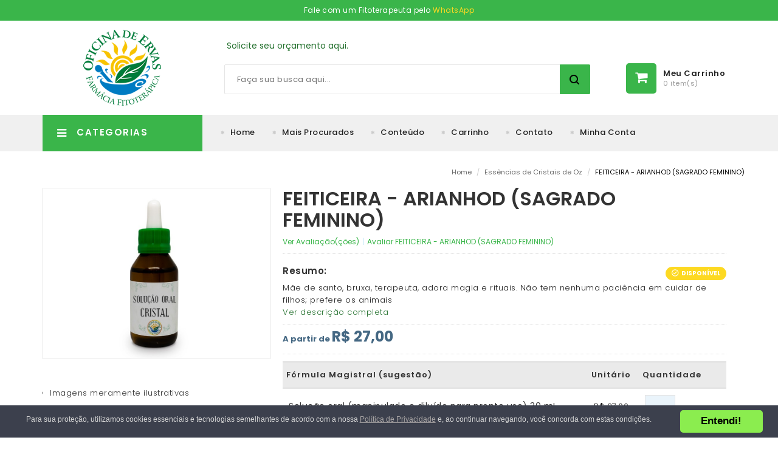

--- FILE ---
content_type: text/html; charset=iso-8859-1
request_url: https://www.oficinadeervas.com.br/feiticeira-arianhod-sagrado-feminino
body_size: 15419
content:
<!DOCTYPE html>
<html lang="pt-br">
<head>
<meta http-equiv="Content-Type" content="text/html; charset=iso-8859-1" />
<meta http-equiv="x-ua-compatible" content="ie=edge">
<!--[if IE]>
	<meta http-equiv="X-UA-Compatible" content="IE=edge">
<![endif]-->
<title>FEITICEIRA - ARIANHOD (SAGRADO FEMININO) | Oficina de Ervas Farmácia de Manipulação</title>
<meta name="title" content="FEITICEIRA - ARIANHOD (SAGRADO FEMININO) | Oficina de Ervas Farmácia de Manipulação">
<meta name="subject" content="Saiba tudo sobre esse remédio natural: FEITICEIRA - ARIANHOD (SAGRADO FEMININO) na Oficina de Ervas Farmácia de Manipulação">
<meta name="description" content="Mãe de santo, bruxa, terapeuta, adora magia e rituais.Não tem nenhuma paciência em cuidar de filhos; prefere os animais Pague em até 6 x s/juros, Aproveite!" />
<meta name="keywords" content="feiticeira, -, arianhod, (sagrado, feminino)" />
<meta name="Language" content="pt-br">
<meta name="Robots" content="All">
<meta name="author" content="Oficina de Ervas - Digital.Com.VC">
<!-- Favicons Icon -->
<link rel="icon" href="images/favicon.ico" type="image/x-icon" />
<link rel="shortcut icon" href="images/favicon.ico" type="image/x-icon" />
<link rel="dns-prefetch" href="https://fonts.googleapis.com/">
<link rel="dns-prefetch" href="https://www.googletagmanager.com/">
<link rel="dns-prefetch" href="https://www.googleadservices.com/">
<link rel="dns-prefetch" href="https://connect.facebook.net/">
<link rel="dns-prefetch" href="https://www.facebook.com/">

<!-- Mobile Specific -->
<meta name="viewport" content="width=device-width, initial-scale=1, maximum-scale=1">
<meta name="theme-color" content="#3AB54A">
<!-- CSS Style -->
<link rel="stylesheet" type="text/css" href="css/bootstrap.min.css">
<link rel="stylesheet" type="text/css" href="css/font-awesome.min.css" media="all">
<link rel="stylesheet" type="text/css" href="css/simple-line-icons.css" media="all">
<link rel="stylesheet" type="text/css" href="css/owl.carousel.css">
<link rel="stylesheet" type="text/css" href="css/owl.theme.css">
<link rel="stylesheet" type="text/css" href="css/jquery.bxslider.css">
<link rel="stylesheet" type="text/css" href="css/jquery.mobile-menu.css">
<link rel="stylesheet" type="text/css" href="css/style.css" media="all">
<link rel="stylesheet" type="text/css" href="css/revslider.css">
<link rel="stylesheet" type="text/css" href="css/blogmate.css">
<link rel="canonical" href="https://www.oficinadeervas.com.br/feiticeira-arianhod-sagrado-feminino" />
<meta property="og:url" content="https://www.oficinadeervas.com.br/feiticeira-arianhod-sagrado-feminino" />
<meta property="og:title" content="FEITICEIRA - ARIANHOD (SAGRADO FEMININO) | Oficina de Ervas Farmácia de Manipulação" />
<meta property="og:description" content="Mãe de santo, bruxa, terapeuta, adora magia e rituais.Não tem nenhuma paciência em cuidar de filhos; prefere os animais Pague em até 6 x s/juros, Aproveite!" />
<meta property="og:image" content="https://www.oficinadeervas.com.br/images/produtos/20190202_100247_solucao-oral-cristal.jpg" />
</head>
<body class="cms-index-index cms-home-page">
<div id="page">
		<div class="top-banners">
		<div class="banner"> 
			<!--
			Aproveite nossa condição especial para compras com cartão de crédito, até <a href="faq" title="Clique aqui e confira as condições"><span>6 X SEM JUROS*</span></a>!
			Fale com um Fitoterapeuta pelo <a href="https://web.whatsapp.com/send?l=pt_BR&phone=5516991599056&text=Ol%C3%A1%2C%20estou%20vindo%20do%20site%20da%20Oficina%20de%20Ervas%20e%20gostaria%20de%20atendimento." target="_blank"><span>(16) 99159-9056</span></a>
			Fale com nosso fitoterapeuta pelo <a href="https://t.me/FitoterapeutaOficinaDeErvas" target="_blank" style="color:#FC0">Telegram</a>.
			-->
			Fale com um Fitoterapeuta pelo <a href="https://web.whatsapp.com/send?l=pt_BR&phone=5516991599056&text=Ol%C3%A1%2C%20estou%20vindo%20do%20site%20da%20Oficina%20de%20Ervas%20e%20gostaria%20de%20atendimento." target="_blank"><span>WhatsApp</span></a>
		</div>
	</div>

		<!-- Header -->
	<header>
		
		<div class="container">
			<div class="row">
				<div class="col-lg-3 col-md-3 col-sm-3 col-xs-12 logo-block"> 
					<!-- Header Logo -->
					<center>
					<div class="logo"> <a title="Farmácia de Manipulação - Oficina de Ervas: Cápsulas, Tinturas, Cosméticos e Essências." href="https://www.oficinadeervas.com.br/"><img alt="Farmácia de Manipulação - Oficina de Ervas: Cápsulas, Tinturas, Cosméticos e Essências." src="images/logo.png"></a> </div>
					</center>
					<!-- End Header Logo --> 
				</div>
				<div class="col-lg-9 col-md-9 col-sm-9 col-xs-12 hidden-xs"> 
					<p>&nbsp;</p>
					<p style="margin-left: 10px;">
					<!--
					Não fique com dúvidas. Fale com nosso fitoterapeuta pelo <a href="https://web.whatsapp.com/send?l=pt_BR&phone=5516991599056" target="_blank">(16) 99159-9056</a> ou <a href="receita/?bt=topo">solicite seu orçamento</a>.
					Não fique com dúvidas. Fale com nosso fitoterapeuta pelo <a href="https://t.me/FitoterapeutaOficinaDeErvas" target="_blank">Telegram</a> ou <a href="receita/?bt=topo">solicite seu orçamento</a>.
					-->
					<a href="receita/?bt=topo">Solicite seu orçamento aqui.</a>
					</p>
				</div>
				<div class="col-lg-7 col-md-6 col-sm-6 col-xs-3 hidden-xs category-search-form">
					<div class="search-box">
						<form id="search_mini_form" action="busca/" method="get">
							<!-- Autocomplete End code -->
							<input id="search" type="text" name="termo" value="" class="searchbox" maxlength="128" placeholder="Faça sua busca aqui...">
							<button type="submit" title="Search" class="search-btn-bg" id="submit-button"></button>
						</form>
					</div>
				</div>
				<div class="col-lg-2 col-md-3 col-sm-3 col-xs-12 card_wishlist_area">
					<div class="mm-toggle-wrap">
						<div class="mm-toggle"><i class="fa fa-search"></i>MENU<span class="mm-label">Menu</span> </div>
					</div>
					<div class="top-cart-contain"> 
						<!-- Top Cart -->
						<div class="mini-cart">
														<div data-toggle="dropdown" data-hover="dropdown" class="basket dropdown-toggle" onclick="abreFechaTopCart();">
								<a href="carrinho.php">
									<span class="price hidden-xs">Meu Carrinho</span> 
									<span class="cart_count hidden-xs">0 item(s)</span> 
								</a>
							</div>
							<div>
								<div class="top-cart-content"> 
									<!--actions-->
									<div class="actions">
										<!--<button class="btn-checkout" title="Comprar Mais" type="button" onclick="location='produtos.php?ordem=procura';"><span>Comprar Mais</span> </button>-->
										<a href="carrinho" class="view-cart"><span>Meu Carrinho</span></a> 
									</div>

									<!--block-subtitle-->
									<ul class="mini-products-list" id="cart-sidebar">
										
																			</ul>
								</div>
							</div>
						</div>
						<!-- Top Cart -->
						<div id="ajaxconfig_info" style="display:none"> <a href="#/"></a>
							<input value="" type="hidden">
							<input id="enable_module" value="1" type="hidden">
							<input class="effect_to_cart" value="1" type="hidden">
							<input class="title_shopping_cart" value="Go to shopping cart" type="hidden">
						</div>
					</div>
					<!-- mgk wishlist --> 
				</div>
			</div>
		</div>
		<nav class="hidden-xs">
			<div class="nav-container">
				<div class="col-md-3 col-xs-12 col-sm-3">
					<div class="mega-container visible-lg visible-md visible-sm">
						<div class="navleft-container">
							<div class="mega-menu-title">
								<h3><i class="fa fa-navicon"></i> Categorias</h3>
							</div>
							<div class="mega-menu-category">
								<ul class="nav">
									<li class="nosub"><a href="produtos.php?id_categoria=1&c=fitoterapicos/-produtos-naturais">Fitoterápicos/ Produtos Naturais</a></li>
									<li class="nosub"><a href="produtos.php?id_categoria=9&c=fito-cosmeceuticos">Fito-cosmecêuticos</a></li>
									<li class="nosub"><a href="produtos.php?id_categoria=7&c=oleos-essenciais/-oleos">Óleos essenciais/ Óleos</a></li>
									<li> <a href="cristais-oz.php">Cristais de Oz, Toque de Luz, Fauna e Flora</a>
										<div class="wrap-popup column1">
											<div class="popup">
												<ul class="nav">
													<li><a href="produtos.php?id_categoria=13&c=cristais-de-oz-toque-de-luz">Toque de Luz</a></li>
													<li><a href="produtos.php?id_categoria=14&c=cristais-de-oz-linha-fauna">Linha Fauna (Animais)</a></li>
													<li><a href="produtos.php?id_categoria=15&c=cristais-de-oz-linha-flora">Linha Flora (Plantas)</a></li>
													<li><a href="produtos.php?id_categoria=2&c=essencias-de-cristais-de-oz">Essências de Cristais de Oz</a></li>
												</ul>
											</div>
										</div>
									</li>
									<li> <a href="essencias-florais.php">Essências Florais</a>
										<div class="wrap-popup column1">
											<div class="popup">
												<ul class="nav">
													<li><a href="produtos.php?id_categoria=4&c=essencias-florais-bach">Essências Florais Bach</a></li>
													<li><a href="produtos.php?id_categoria=3&c=essencias-florais-australia">Essências Florais Austrália</a></li>
													<li><a href="produtos.php?id_categoria=5&c=essencias-florais-california">Essências Florais Califórnia</a></li>
													<li><a href="produtos.php?id_categoria=6&c=essencias-florais-saint-germain">Essências Florais Saint Germain</a></li>
												</ul>
											</div>
										</div>
									</li>
									<li class="nosub"><a href="produtos_lista.php">Todos os produtos</a></li>

																	</ul>
							</div>
						</div>
					</div>
				</div>
				<!-- features box -->
				<div class="our-features-box hidden-xs">
					<div class="features-block">
						<div class="col-lg-9 col-md-9 col-xs-12 col-sm-9 offer-block">
							<a href="https://www.oficinadeervas.com.br/">Home</a>
							<a href="produtos.php?ordem=procura">Mais Procurados</a>
							<a href="conteudos">Conteúdo</a>
							<a href="carrinho">Carrinho</a>
							<a href="contato">Contato</a>
							<a href="cliente-login">Minha Conta</a>
							<!--
							<span>Faça seu pedido (16) 2133.4455</span>
							<span>Envie sua receita pelo WhatsAPP: <a href="https://web.whatsapp.com/send?l=pt_BR&phone=5516991599056" target="_blank">(16) 99159-9056</a></span>
							-->
						</div>
					</div>
				</div>
			</div>
		</nav>
	</header>
	<!-- end header -->

	
	<!-- Main Container -->
	<section class="main-container col1-layout">
		<div class="container">
			<div class="row"> 
	
				<!-- Breadcrumbs -->
				<div class="breadcrumbs">
					<ul>
						<li class="home"> <a href="https://www.oficinadeervas.com.br/" title="Ir para a página principal">Home</a> <span>/</span> </li>
						<li class="category_2"> <a href="https://www.oficinadeervas.com.br/produtos.php?id_categoria=2&c=essencias-de-cristais-de-oz" title="Essências de Cristais de Oz">Essências de Cristais de Oz</a> <span>/</span> </li>
						<li class="product_987"> <strong>FEITICEIRA - ARIANHOD (SAGRADO FEMININO)</strong> </li>
					</ul>
				</div>
				<!-- Breadcrumbs End -->
				
				<div class="col-sm-12 col-xs-12">
					<article class="col-main">
						<div class="product-view" itemscope itemtype="http://schema.org/Product">
							<div class="product-essential">
									<div style="float:right !important;" class="product-shop col-lg-8 col-sm-7 col-xs-12">
										<!-- <div class="product-next-prev"> <a class="product-next" href="#"><span></span></a> <a class="product-prev" href="#"><span></span></a> </div> -->
										<div class="product-name">
											<h1 itemprop="name">FEITICEIRA - ARIANHOD (SAGRADO FEMININO)</h1>
										</div>
										<div class="ratings">
											<!--
											<div class="rating-box">
												<div style="width:60%" class="rating"></div>
											</div>
											-->
											<p class="rating-links"> <a href="#avaliacao">Ver Avaliação(ções)</a> <span class="separator">|</span> <a href="#avaliacao">Avaliar FEITICEIRA - ARIANHOD (SAGRADO FEMININO)</a> </p>
										</div>
										<div class="price-block">
											<div class="price-box">
																																																<div class="short-description">
													<h2>Resumo:</h2>
													<p>Mãe de santo, bruxa, terapeuta, adora magia e rituais.Não tem nenhuma paciência em cuidar de filhos; prefere os animais <br><a href="#descricao">Ver descrição completa</a></p>
												</div>
																																																<p class="special-price"> <span class="price-label">Preço Especial</span> A partir de <span id="product-price-987" class="price" data-sell-price="27"> R$ 27,00 </span> </p>
												<p class="availability in-stock pull-right"><span>Disponível</span></p>
																							</div>
										</div>

										<form action="carrinho_adicionar.php" method="post" id="product_addtocart_form" role="Adicionar produtos no carrinho">
										<input name="id_produto" type="hidden" id="id_produto" value="987" />
										<input name="F_CARRINHO" type="hidden" id="F_CARRINHO" value="OE_insert" />
										<div class="add-to-box">
																						<div class="table-responsive">
											<fieldset>
											<table class="data-table cart-table" id="shopping-cart-table">
												<thead>
													<tr class="first last">
														<th rowspan="1">Fórmula Magistral (sugestão)</th>
														<th colspan="1" class="a-center"><span class="nobr">Unitário</span></th>
														<th class="a-center" rowspan="1">Quantidade</th>
														<th class="a-center" rowspan="1">&nbsp;</th>
													</tr>
												</thead>
												<tbody>
																										
													<tr itemprop="offers" itemscope itemtype="http://schema.org/Offer">
														<td><label for="qtd_2882" title="Definir a quantidade para Solução oral (manipulado e diluído para pronto uso) 30 mL"><h2 class="product-name"> <a itemprop="name">Solução oral (manipulado e diluído para pronto uso) 30 mL</a> </h2></label></td>
														<td class="a-right" itemprop="availability" href="http://schema.org/InStock">
															<span class="cart-price">
																																<span class="price" itemprop="price" content="27.00">R$ 27,00<meta itemprop="priceCurrency" content="BRL" /></span>
															</span>
														</td>
														<td class="a-center movewishlist"><input type="number" class="input-text qty" title="Definir a quantidade para Solução oral (manipulado e diluído para pronto uso) 30 mL" alt="Definir a quantidade para Solução oral (manipulado e diluído para pronto uso) 30 mL" size="4" value="" name="qtd_2882" id="qtd_2882" maxlength="3" min="0" max="99" /></td>
														<td class="a-center last">&nbsp;</td>
													</tr>
																									</tbody>
												<tfoot>
													<tr class="first last">
														<td class="a-right last" colspan="50">
														<button class="button btn-continue" title="Clique aqui para adicionar produtos escolhidos ao carrinho" value="update_qty" name="update_cart_action" type="button" onClick="validaQtd();"><span>Adicionar ao Carrinho</span></button>
														</td>
													</tr>
												</tfoot>
											</table>
											</fieldset>
											<p style="color:#900;">Venda Sob prescrição de profissional habilitado, podendo este ser o <a href="./fale-fitoterapeuta" title="Fale com nosso Fitoterapeuta" target="_blank" style="color:#900;"><strong>nosso farmacêutico</strong></a> de acordo com a resolução 586/2013 do conselho de farmácia. Consulte-o. Sugestão de uso e benefícios desenvolvidos por profissional habilitado.</p>
											</div>
																					</div>
										</form>

										<!--
										<div class="email-addto-box">
											<ul class="add-to-links">
												<li> <a class="link-wishlist" href="wishlist.html"><span>Add to Wishlist</span></a></li>
												<li><span class="separator">|</span> <a class="link-compare" href="compare.html"><span>Add to Compare</span></a></li>
											</ul>
											<p class="email-friend"><a href="#" class=""><span>Email to a Friend</span></a></p>
										</div>
										-->

										<div class="social">
											<ul class="link">
												<li class="fb"><a href="https://www.facebook.com/sharer/sharer.php?u=https://www.oficinadeervas.com.br/feiticeira-arianhod-sagrado-feminino&p=Saiba mais sobre FEITICEIRA - ARIANHOD (SAGRADO FEMININO)" target="_blank"></a></li>
												<li class="tw"><a href="http://www.twitter.com/share?url=https://www.oficinadeervas.com.br/feiticeira-arianhod-sagrado-feminino&text=Saiba mais sobre FEITICEIRA - ARIANHOD (SAGRADO FEMININO)" target="_blank"></a></li>
												<!--
												<li class="googleplus"><a href="#"></a></li>
												<li class="rss"><a href="#"></a></li>
												<li class="pintrest"><a href="#"></a></li>
												<li class="linkedin"><a href="#"></a></li>
												<li class="youtube"><a href="#"></a></li>
												-->
												<li><button onclick="window.open('https://www.oficinadeervas.com.br/whatsapp', '_blank');" class="button btn-update" title="Fale com nosso Fitoterapeuta" type="button"><span>Fale com nosso Fitoterapeuta</span></button></li>
											</ul>
										</div>

										<!--
										<ul class="shipping-pro">
											<li>Free Wordwide Shipping</li>
											<li>30 days return</li>
											<li>Member Discount</li>
										</ul>
										-->
									</div>

									<div style="float:left !important;" class="product-img-box col-lg-4 col-sm-5 col-xs-12">
										<div class="product-image">
											<div class="product-full"> 
																								<img itemprop="image" id="product-zoom" src="images/produtos/20190202_100247_solucao-oral-cristal.jpg" data-zoom-image="images/produtos/20190202_100247_solucao-oral-cristal.jpg" alt="Foto FEITICEIRA - ARIANHOD (SAGRADO FEMININO)"/> 
																							</div>
											<div class="more-views">
												<div class="slider-items-products">
													<div id="gallery_01" class="product-flexslider hidden-buttons product-img-thumb">
														<div class="slider-items slider-width-col4 block-content">
																														<div class="more-views-items">

																																<a href="#" data-image="images/produtos/20190202_100247_solucao-oral-cristal.jpg" data-zoom-image="images/produtos/20190202_100247_solucao-oral-cristal.jpg"> <img id="product-zoom"  src="images/produtos/20190202_100247_solucao-oral-cristal.jpg" alt="Foto FEITICEIRA - ARIANHOD (SAGRADO FEMININO)"/> </a>
																
															</div>
																													</div>
													</div>
												</div>
											</div>
										</div>
										<!-- end: more-images --> 
										<p>&nbsp;</p>
										<ul class="shipping-pro">
											<li>Imagens meramente ilustrativas</li>
											<li>Todo produto será manipulado após o recebimento e aprovação do farmacêutico</li>
											<li><a href="fale-fitoterapeuta" target="_blank">Ainda em dúvida? Clique aqui e fale com nosso fitoterapeuta</a></li>
										</ul>
										<a href="https://www.oficinadeervas.com.br/whatsapp" title="Ainda em dúvida? Clique aqui e fale com nosso fitoterapeuta" target="_blank"><img src="/images/solicite-orcamento.png" width="100%" alt="Ainda em dúvida? Clique aqui e fale com nosso fitoterapeuta" /></a>
									</div>
							</div>
							<div class="product-collateral">
								<div class="add_info">
									<ul id="product-detail-tab" class="nav nav-tabs product-tabs">
										<li class="active"> <a href="#product_tabs_description" data-toggle="tab"> Descrição </a> </li>
										
																				<li><a href="#product_tabs_tags" data-toggle="tab">Tags</a></li>
										<li> <a href="#reviews_tabs" data-toggle="tab" id="avaliacao">Avaliações</a> </li>
																				<li> <a href="#product_tabs_advertence" data-toggle="tab">Advertências</a> </li>
									</ul>
									<div id="productTabContent" class="tab-content">
										<div class="tab-pane fade in active" id="product_tabs_description">
											<div class="std" id="descricao">
												<div class="col-sm-8 col-xs-12" itemprop="description">
													<h2>O que é FEITICEIRA - ARIANHOD (SAGRADO FEMININO)</h2>
													<p>M&atilde;e de santo, bruxa, terapeuta, adora magia e rituais.</p>
<p>N&atilde;o tem nenhuma paci&ecirc;ncia em cuidar de filhos; prefere os animais como &ldquo;filhos&rdquo;.</p>
<p>Devota, dedicada aos assuntos espirituais e de f&aacute;cil intui&ccedil;&atilde;o e poder de canaliza&ccedil;&atilde;o.</p>
<p>Tem tanto bloqueio sexual que usa a sua intensa espiritualidade como desculpa para n&atilde;o fazer sexo.</p>
<p>Geralmente se casam com homens que a ajudam, mas na maioria dos casos s&atilde;o sozinhas mesmo.</p>
<p>Prefere a solitude, se isola, mora sozinha e &eacute; muito seletiva na escolha das amizades, enfim, uma eremita.</p>
<p>Sente-se incompreendida pela sociedade.</p>													<hr>
													<p class="small" style="color:#900;">*Não se trata de propaganda, e sim de descrição do produto, consulte sempre um especialista. **Venda Sob prescrição de profissional habilitado, podendo este ser o <a href="./fale-fitoterapeuta" title="Fale com nosso Fitoterapeuta" target="_blank" style="color:#900;"><strong>nosso farmacêutico</strong></a> de acordo com a resolução 586/2013 do conselho de farmácia. Consulte-o. Sugestão de uso e benefícios desenvolvidos por profissional habilitado. Todo produto deste site possui dosagens dentro dos padrões usuais.</p>
												</div>
												<div class="col-sm-4 col-xs-12">
																																							<table class="data-table cart-table" id="shopping-cart-table">
														<thead>
															<tr class="first last">
																<th rowspan="1"><span class="nobr">Fórmula Magistral</span></th>
																<th colspan="1" class="a-center"><span class="nobr">Unitário</span></th>
																<th class="a-center" rowspan="1">&nbsp;</th>
															</tr>
														</thead>
														<tbody>
																														<tr itemprop="offers" itemscope itemtype="http://schema.org/Offer">
																<td><h2 class="product-name"> <a itemprop="name">Solução oral (manipulado e diluído para pronto uso) 30 mL</a> </h2></td>
																<td class="a-right" itemprop="availability" href="http://schema.org/InStock"><span class="cart-price"> <span class="price" itemprop="price">R$ 27,00<meta itemprop="priceCurrency" content="BRL" /></span> </span></td>
																<td class="a-center last"><a class="button cart-item" title="Adicionar rapidamente Solução oral (manipulado e diluído para pronto uso) 30 mL ao carrinho de compras." href="carrinho_adicionar.php?addToCart=true&id=2882"><span>Adicionar rapidamente</span></a></td>
															</tr>
																													</tbody>
													</table>
																																						</div>
											</div>
										</div>

										
										
										<div class="tab-pane fade" id="product_tabs_tags">
											<div class="box-collateral box-tags">
												<div class="tags blog_entry">
													<p>Mãe de santo, bruxa, terapeuta, adora magia e rituais.Não tem nenhuma paciência em cuidar de filhos; prefere os animais Pague em até 6 x s/juros, Aproveite!</p>
													<a href="busca/feiticeira/?utm_source=site&utm_medium=detalhe&utm_campaign=tag&utm_content=Feiticeira" target="_blank" class="btn" title="Veja plantas medicinais por: Feiticeira">Feiticeira</a>&nbsp; <a href="busca/arianhod/?utm_source=site&utm_medium=detalhe&utm_campaign=tag&utm_content=Arianhod" target="_blank" class="btn" title="Veja plantas medicinais por: Arianhod">Arianhod</a>&nbsp; <a href="busca/sagrado feminino/?utm_source=site&utm_medium=detalhe&utm_campaign=tag&utm_content=Sagrado feminino" target="_blank" class="btn" title="Veja plantas medicinais por: Sagrado feminino">Sagrado feminino</a>&nbsp; 													</ul>
												</div>
												<!--tags-->
											</div>
										</div>
										<div class="tab-pane fade" id="reviews_tabs">
											<div class="box-collateral box-reviews" id="customer-reviews">
												<div class="box-reviews1">
													<div class="form-add">
														<form id="review-form" method="post" action="">
															<h3>Deixe sua avaliação</h3>
															<fieldset>
																	<ul class="form-list">
																		<li>
																			<label class="required" for="usuario_field">Nome<em>*</em></label>
																			<div class="input-box">
																				<input type="text" class="input-text" id="usuario_field" name="usuario" tabindex="1" required>
																			</div>
																		</li>
																		<li>
																			<label class="required" for="email_field">Email<em>*</em></label>
																			<div class="input-box">
																				<input type="email" class="input-text" id="email_field" name="email" tabindex="2" required>
																			</div>
																		</li>
																		<!--
																		<li>
																		<label class="required" for="usuario_field">Estrelas</label>
																		<table class="data-table" style="width:90% !important;">
																			<thead>
																				<tr class="first last">
																					<th><span class="nobr">1 *</span></th>
																					<th><span class="nobr">2 *</span></th>
																					<th><span class="nobr">3 *</span></th>
																					<th><span class="nobr">4 *</span></th>
																					<th><span class="nobr">5 *</span></th>
																				</tr>
																			</thead>
																			<tbody>
																				<tr class="last odd">
																					<td class="value"><input type="radio" class="radio" value="1" id="quality_1" name="ratings"></td>
																					<td class="value"><input type="radio" class="radio" value="2" id="quality_2" name="ratings"></td>
																					<td class="value"><input type="radio" class="radio" value="3" id="quality_3" name="ratings"></td>
																					<td class="value"><input type="radio" class="radio" value="4" id="quality_4" name="ratings"></td>
																					<td class="value last"><input type="radio" class="radio" value="5" id="quality_5" name="ratings" checked></td>
																				</tr>
																			</tbody>
																		</table>
																		</li>
																		-->
																		<li>
																			<label class="required " for="mensagem_field">Avaliação<em>*</em></label>
																			<div class="input-box">
																				<textarea rows="3" cols="5" id="mensagem_field" name="mensagem" tabindex="2" required></textarea>
																			</div>
																		</li>
																		<li>
																			<div class="g-recaptcha" data-sitekey="6LfAvQcUAAAAAErMNs8mc0IvZermVfZQ51iXONQo"></div>
																		</li>
																	</ul>
																	<div class="buttons-set">
																		<button class="button submit" title="Submit Review" type="submit"><span>Enviar</span></button>
																	</div>

																
															</fieldset>
															<input type="hidden" name="MM_insert" value="F_DEPOIMENTO" />
														</form>
													</div>
												</div>
																								<div class="clear"></div>
											</div>
										</div>
																				<div class="tab-pane fade" id="product_tabs_advertence">
											<div class="product-tabs-content-inner clearfix">
												<p>Os resultados e indica&ccedil;&otilde;es referentes ao uso desse  produto foram avaliados e comprovados pelo fabricante deste insumo farmac&ecirc;utico  (Informe Cientifico do fornecedor).</p>
												<p>N&atilde;o garantimos os resultados descritos, estes variam de  pessoa para pessoa dependendo de diversos fatores como alimenta&ccedil;&atilde;o, pr&aacute;tica de  exerc&iacute;cios f&iacute;sicos, presen&ccedil;a de outras patologias, bem como, o uso correto do  produto conforme descrito na posologia.</p>
												<p>- Produto adjuvante e suplemento alimentar. A pr&aacute;tica de  atividade f&iacute;sica regular e bons h&aacute;bitos alimentares s&atilde;o imprescind&iacute;veis para  manuten&ccedil;&atilde;o da sa&uacute;de;</p>
												<p>- A(s) imagen(s) que indica(m) o(s) produto(s) &eacute; (s&atilde;o) <strong>meramente ilustrativa(s)</strong>, sem nenhuma  alus&atilde;o t&eacute;cnica e/ou cient&iacute;fica;</p>
												<p>- De acordo com as normas da Anvisa, todo produto deve ser  manipulado de acordo com o pedido do comprador, portanto ser&aacute; manipulado ap&oacute;s o  recebimento e aprova&ccedil;&atilde;o do nosso farmac&ecirc;utico;</p>
												<p>- Trata-se de descri&ccedil;&atilde;o do produto e n&atilde;o propaganda. Somos  uma Farm&aacute;cia de manipula&ccedil;&atilde;o. Portanto, os produtos naturais anunciados neste  site ser&atilde;o produzidos <strong>sob encomenda</strong>;</p>
												<p>- N&atilde;o fa&ccedil;a uso de medicamentos ou produtos sem orienta&ccedil;&atilde;o de  um profissional m&eacute;dico ou farmac&ecirc;utico;</p>
												<p>Aproveite as formas de comunica&ccedil;&atilde;o do nosso site e saiba  mais detalhes com nossa equipe farmac&ecirc;utica:</p>
												<p>Por e-mail: <a href="mailto:farmacia@oficinadeervas.com.br" target="_blank"><strong>farmacia@oficinadeervas.com.br</strong></a><br>
													Telefone:  <a href="tel:+551621334455" target="_blank"><strong>(16) 2133-4455</strong></a><br>
													WhatsApp:  <a href="https://web.whatsapp.com/send?l=pt_BR&phone=5516991599056" target="_blank"><strong>(16) 99159-9056</strong></a></p>
												<p> - Se persistirem os sintomas, o m&eacute;dico ou farmac&ecirc;utico  dever&aacute; ser consultado; <br>
													- Evite a automedica&ccedil;&atilde;o. O medicamento mesmo livre de  obriga&ccedil;&atilde;o de prescri&ccedil;&atilde;o m&eacute;dica merece cuidado. <br>
													- As indica&ccedil;&otilde;es postas n&atilde;o se tratam de propaganda, e sim de  descri&ccedil;&atilde;o do produto; <br>
													- <strong>Consulte sempre um  especialista</strong>; <br>
													- As indica&ccedil;&otilde;es dos produtos s&atilde;o baseadas no conhecimento  cient&iacute;fico do profissional farmac&ecirc;utico e nos laudos de aquisi&ccedil;&atilde;o dos produtos  junto aos fornecedores autorizados pela Anvisa.</p>
												<p>Os medicamentos sob prescri&ccedil;&atilde;o s&oacute; ser&atilde;o dispensados mediante  apresenta&ccedil;&atilde;o de prescri&ccedil;&atilde;o de profissional habilitado ou c&oacute;pia digital;</p>
												<p>1- Mantenha todo e qualquer medicamento ou produtos para  adultos longe do alcance de crian&ccedil;as; <br>
													2- Manter esse produto longe de fontes de umidade, calor,  luz ou eletromagn&eacute;ticas. Temperatura de melhor conserva&ccedil;&atilde;o: 15 a 30&ordm; C; <br>
													3- N&atilde;o partir ou mastigar esse produto; <br>
													4- Tomar sempre com quantidades generosas de l&iacute;quido; <br>
													5- Mantenha seus exames m&eacute;dicos em dia. A a&ccedil;&atilde;o de  fitoter&aacute;picos orais pode ser alterada em portadores de problemas de tireoide,  s&iacute;ndrome metab&oacute;lica, obesidade m&oacute;rbida entre outros. <br>
													6- Exercite-se regularmente e alimente-se com bom senso.  Isso garante a manuten&ccedil;&atilde;o de sua sa&uacute;de a longo prazo; <br>
													7- N&atilde;o use nenhum produto com o prazo de validade vencido; <br>
													8- Mulheres gr&aacute;vidas ou amamentando e crian&ccedil;as devem  consultar m&eacute;dico ou farmac&ecirc;utico antes de utilizar este produto; <br>
													9- Os fitoter&aacute;picos, de maneira geral, possuem efeitos  terap&ecirc;uticos mais suaves, o que pode explicar a redu&ccedil;&atilde;o dos efeitos colaterais.  Por&eacute;m, alguns efeitos colaterais n&atilde;o descritos na literatura podem ocorrer; <br>
													10- Pessoas com hipersensibilidade &agrave;s subst&acirc;ncias contidas  na formula&ccedil;&atilde;o n&atilde;o devem ingerir o produto; <br>
													11- Em caso de hipersensibilidade, recomenda- se interromper  o uso e consultar o m&eacute;dico.</p>
												<p><strong>ATEN&Ccedil;&Atilde;O:</strong></p>
												<p>	&Eacute; permitida &agrave;s farm&aacute;cias e drogarias a entrega de  medicamentos por via postal desde que atendidas as condi&ccedil;&otilde;es sanit&aacute;rias que  assegurem a integridade e a qualidade dos produtos, conforme legisla&ccedil;&atilde;o vigente.</p>
												<p>O estabelecimento farmac&ecirc;utico deve assegurar ao usu&aacute;rio o  direito &agrave; informa&ccedil;&atilde;o e orienta&ccedil;&atilde;o quanto ao uso de medicamentos solicitados por  meio remoto.</p>
												<p> <a href="https://www20.anvisa.gov.br/segurancadopaciente/index.php/legislacao?task=callelement&format=raw&item_id=522&element=f85c494b-2b32-4109-b8c1-083cca2b7db6&method=download&args[0]=92fe88a478b4a8bcb4f198371fb173be"><strong>RDC 44 de 17 de agosto de 2009</strong></a></p>
												<p>A dispensa&ccedil;&atilde;o de plantas medicinais &eacute; privativa das  farm&aacute;cias e ervanarias, observados o acondicionamento adequado e a  classifica&ccedil;&atilde;o bot&acirc;nica e adequada orienta&ccedil;&atilde;o de profissional da sa&uacute;de.</p>
												<p>As embalagens n&atilde;o podem ter alega&ccedil;&otilde;es terap&ecirc;uticas.</p>
												<p> <a href="http://www.anvisa.gov.br/hotsite/sngpc_visa/legis/lei_5991.pdf?id=16614" rel="nofollow"><strong>(Lei 5991/73)</strong></a></p>
											</div>
										</div>
									</div>
								</div>
							</div>

							
							<!-- Upsell Product Slider -->
							<div class="upsell-pro">
								<div class="slider-items-products">
									<div class="upsell-block">
										<div class="home-block-inner">
											<div class="block-title">
												<h2>Mais Procurados</h2>
											</div>
										</div>
										<div id="upsell-products-slider" class="product-flexslider hidden-buttons">
															<div class="category-products">
					<ul class="products-grid">
											<!-- Item inner--> 
						<li class="item col-lg-3 col-md-3 col-sm-4 col-xs-6" onclick="location='geleia-real';">
							<div class="item-inner">
								<div class="item-img">
									<div class="item-img-info"> 
										<a class="product-image" title="Geléia Real" href="geleia-real"> 
											<img alt="Geléia Real" class="lazyload" data-src="images/produtos/20180328_170222_vale-do-mel-111111.jpg"> 
										</a>
																													</div>
								</div>
								<div class="item-info">
									<div class="info-inner">
										<div class="item-title"> <a title="Geléia Real" href="geleia-real"> Geléia Real </a> </div>
																				<div class="item-content">
											<div class="item-price">
												<div class="price-box">
													<span class="regular-price"> <span class="price">A partir de R$ 34,00</span> </span> 
																									</div>
											</div>
											<div class="action">
												<button class="button btn-cart" type="button" title="Ver Opções de Geléia Real" data-original-title="Ver Opções de Geléia Real" onclick="location='geleia-real';"><span>Ver Opções</span> </button>
											</div>
										</div>
									</div>
								</div>
							</div>
						</li>
						<!-- End	Item inner--> 
																<!-- Item inner--> 
						<li class="item col-lg-3 col-md-3 col-sm-4 col-xs-6" onclick="location='barbatimao';">
							<div class="item-inner">
								<div class="item-img">
									<div class="item-img-info"> 
										<a class="product-image" title="Barbatimão" href="barbatimao"> 
											<img alt="Barbatimão" class="lazyload" data-src="images/produtos/20190719_92131_barbatimao-2.jpg"> 
										</a>
																													</div>
								</div>
								<div class="item-info">
									<div class="info-inner">
										<div class="item-title"> <a title="Barbatimão" href="barbatimao"> Barbatimão </a> </div>
																				<div class="item-content">
											<div class="item-price">
												<div class="price-box">
													<span class="regular-price"> <span class="price">A partir de R$ 15,00</span> </span> 
																									</div>
											</div>
											<div class="action">
												<button class="button btn-cart" type="button" title="Ver Opções de Barbatimão" data-original-title="Ver Opções de Barbatimão" onclick="location='barbatimao';"><span>Ver Opções</span> </button>
											</div>
										</div>
									</div>
								</div>
							</div>
						</li>
						<!-- End	Item inner--> 
																<!-- Item inner--> 
						<li class="item col-lg-3 col-md-3 col-sm-4 col-xs-6" onclick="location='mucuna';">
							<div class="item-inner">
								<div class="item-img">
									<div class="item-img-info"> 
										<a class="product-image" title="Mucuna" href="mucuna"> 
											<img alt="Mucuna" class="lazyload" data-src="images/produtos/20190723_170143_mucuna-3.jpg"> 
										</a>
										<div class="new-label new-top-left">DESTAQUE</div>																			</div>
								</div>
								<div class="item-info">
									<div class="info-inner">
										<div class="item-title"> <a title="Mucuna" href="mucuna"> Mucuna </a> </div>
																				<div class="item-content">
											<div class="item-price">
												<div class="price-box">
													<span class="regular-price"> <span class="price">A partir de R$ 58,00</span> </span> 
																									</div>
											</div>
											<div class="action">
												<button class="button btn-cart" type="button" title="Ver Opções de Mucuna" data-original-title="Ver Opções de Mucuna" onclick="location='mucuna';"><span>Ver Opções</span> </button>
											</div>
										</div>
									</div>
								</div>
							</div>
						</li>
						<!-- End	Item inner--> 
																<!-- Item inner--> 
						<li class="item col-lg-3 col-md-3 col-sm-4 col-xs-6" onclick="location='melao-de-sao-caetano';">
							<div class="item-inner">
								<div class="item-img">
									<div class="item-img-info"> 
										<a class="product-image" title="Melão de São Caetano" href="melao-de-sao-caetano"> 
											<img alt="Melão de São Caetano" class="lazyload" data-src="images/produtos/20200922_163115_Melao de Sao Caetano 2.jpg"> 
										</a>
										<div class="new-label new-top-left">DESTAQUE</div>																			</div>
								</div>
								<div class="item-info">
									<div class="info-inner">
										<div class="item-title"> <a title="Melão de São Caetano" href="melao-de-sao-caetano"> Melão de São Caetano </a> </div>
																				<div class="item-content">
											<div class="item-price">
												<div class="price-box">
													<span class="regular-price"> <span class="price">A partir de R$ 10,00</span> </span> 
																									</div>
											</div>
											<div class="action">
												<button class="button btn-cart" type="button" title="Ver Opções de Melão de São Caetano" data-original-title="Ver Opções de Melão de São Caetano" onclick="location='melao-de-sao-caetano';"><span>Ver Opções</span> </button>
											</div>
										</div>
									</div>
								</div>
							</div>
						</li>
						<!-- End	Item inner--> 
					</ul><div class="clearfix"></div><ul class="products-grid">										</ul>
				</div>
										</div>
									</div>
								</div>
							</div>
							<!-- End Upsell  Slider --> 
						</div>
					</article>
					<!--	///*///======    End article  ========= //*/// --> 
				</div>
			</div>
		</div>
	</section>
	<!-- Main Container End --> 

		<!-- Footer -->
	<footer class="footer">
				<div class="newsletter-wrap">
			<div class="container">
				<div class="row">
					<div class="col-xs-12">
						<center>
						<h4><span>Quer receber nossos informativos mensais?</span></h4>
						<button class="subscribe" title="Subscribe" type="button" onclick="verticalCenter_TXXYD(signupFormContainer_TXXYD);"><span>Inscrever</span></button>
						</center>
					</div>
				</div>
			</div>
		</div>
		<!--newsletter-->
		<div class="footer-middle">
			<div class="container">
				<div class="row">
					<div class="col-md-3 col-sm-6">
						<div class="footer-column pull-left">
							<h4 itemprop="description">Oficina de Ervas Farmácia de Manipulação LTDA</h4>
							<span>CNPJ: 03.731.921/0001-12</span>
							<span itemprop="name" style="display:none;">Oficina de Ervas</span>
							<div itemprop="address" itemscope itemtype="http://schema.org/PostalAddress">
								<span itemprop="streetAddress"><a href="https://www.google.com/maps/place/Oficina+de+Ervas/@-21.197951,-47.7762257,17z/data=!3m1!4b1!4m2!3m1!1s0x94b9bf4d5164fe13:0xe3d522130400a118" target="_blank" rel="noindex, nofollow" title="Mapa do endereço da Oficina de Ervas">R. Otto Benz, 548 - Nova Ribeirânia</a><br /></span>
								<span itemprop="addressLocality">Ribeirão Preto</span> - <span itemprop="addressRegion">SP</span><br>
								<span itemprop="telephone"><a href="tel:+551621334455" title="Ligue para a Oficina de Ervas - Farmácia de Manipulação">(16) 2133-4455</a></span>
							</div>
							<div itemscope itemtype="http://schema.org/CivicStructure">
								Seg. à Sex. 8h às 18h - Sáb 8h às 12h<br />
								<meta itemprop="openingHours" content="Mo-Fr 08:00-18:00">
								<meta itemprop="openingHours" content="Sa 08:00-12:00">
							</div>
							Farmacêutica responsável:<br />Giovana Tofoli da Silva - CRF 19.449<br />
							Autorização expedida pela ANVISA: CEVS 354340218-477-000401-1-8
							<div itemprop="geo" itemscope itemtype="http://schema.org/GeoCoordinates">
								<meta itemprop="latitude" content="-21.19793" />
								<meta itemprop="longitude" content="-47.77403" />
							</div>
						</div>
					</div>
					<div class="col-md-3 col-sm-6">
						<div class="footer-column pull-left">
							<h4>Institucional</h4>
							<ul class="links">
								<li><a href="empresa">Quem Somos</a></li>
								<li><a href="equipe">Equipe</a></li>
								<li><a href="trabalhe-conosco">Trabalhe Conosco</a></li>
								<li><a href="depoimentos">Depoimentos de Clientes</a></li>
								<li><a href="cliente-login">Minha Conta</a>&nbsp;&nbsp;&nbsp;<a href="cliente-1-acesso"><strong>Criar Conta</strong></a></li>
								<li><a href="faq" title="Clique aqui e confira as condições">Aproveite até 6 X SEM JUROS*</a></li>
							</ul>
						</div>
					</div>
					<div class="col-md-3 col-sm-6">
						<div class="footer-column pull-left">
							<h4>Informações</h4>
							<ul class="links">
																<li><a href="mais-procurados" title="Mais Procurados">Mais Procurados</a></li>
								<li><a href="faq" title="FAQ - Dúvidas Gerais">FAQ - Dúvidas Gerais</a></li>
								<li><a href="politica-de-privacidade" title="Política de Privacidade">Política de Privacidade</a></li>
								<!--<li><a href="contato" title="Contato">Contato</a></li>-->
								<li><a href="receita/?utm_source=site&utm_medium=link-footer&utm_campaign=link&utm_content=footer" title="Solicite seu Orçamento">Solicite seu Orçamento</a></li>
								<li><a href="receita/?utm_source=site&utm_medium=link-footer&utm_campaign=link&utm_content=footer">Envie sua Receita</a></li>
								<li><a href="#" onclick="verticalCenter_TXXYD(signupFormContainer_TXXYD);" title="Assinar Informativo">Assinar Informativo</a></li>
							</ul>
						</div>
					</div>
					<div class="col-md-3 col-sm-6">
						<h4>Fale Conosco</h4>
						<div class="contacts-info">
														<div class="whatsapp-footer"><a href="https://web.whatsapp.com/send?l=pt_BR&phone=5516991599056" target="_blank"><i class="whatsapp-icon">&nbsp;</i> WhatsAPP: (16) 99159-9056</a></div>
							<div class="phone-footer"><a href="tel:1621334455" title="Ligue para a Oficina de Ervas - Farmácia de Manipulação"><i class="phone-icon">&nbsp;</i> Telefone: (16) 2133-4455</a></div>
							<email><a href="mailto:farmacia@oficinadeervas.com.br?subject=Contato oficinadeervas.com.br - FEITICEIRA - ARIANHOD (SAGRADO FEMININO) - 24/01/2026 - 16:52:53&body=Olá meu nome é:%0D%0AGostaria de falar sobre:%0D%0A%0D%0A%0D%0Ahttps://www.oficinadeervas.com.br/feiticeira-arianhod-sagrado-feminino%0D%0A%0D%0A%0D%0A" title="Mande e-mail"><i class="email-icon">&nbsp;</i>farmacia@<br>oficinadeervas.com.br</a></email>
							<div class="email-footer"><a href="fale-fitoterapeuta/?utm_source=site&utm_medium=link-footer&utm_campaign=link&utm_content=footer" title="Mande sua dúvida para nosso Fitoterapeuta"><i class="email-icon">&nbsp;</i> Fale com o Fitoterapeuta</a> </div>
							<!--<address><i class="add-icon">&nbsp;</i><a href="https://www.google.com/maps/place/Oficina+de+Ervas/@-21.197951,-47.7762257,17z/data=!3m1!4b1!4m2!3m1!1s0x94b9bf4d5164fe13:0xe3d522130400a118" target="_blank">R. Otto Benz, 548<br>Ribeirão Preto/SP</a></address>-->
						</div>
					</div>
				</div>
			</div>
		</div>
		<div class="footer-top">
			<div class="container">
				<div class="row">
					<div class="col-xs-12 col-sm-4">
						<div class="social">
							Siga nossas redes sociais:<br />
							<ul>
								<li class="fb"><a href="https://www.facebook.com/oficinadeervas" target="_blank" title="Visite nosso Facebook"></a></li>
								<li class="googleplus"><a href="https://www.instagram.com/oficinadeervas/" target="_blank" title="Visite nosso Instagram"></a></li>
								<li class="youtube"><a href="https://www.youtube.com/c/OficinadeErvasFarmacia?sub_confirmation=1" target="_blank" title="Visite nosso YouTube"></a></li>
								<!--
								<li class="rss"><a href="rss.php"></a></li>
								<li class="tw"><a href="#"></a></li>
								<li class="pintrest"><a href="#"></a></li>
								<li class="linkedin"><a href="#"></a></li>
								-->
							</ul>
						</div>
					</div>
					<div class="col-xs-12 col-sm-4">
						Faça seus pedidos com segurança:<br />
						<a href="http://safeweb.norton.com/report/show?url=oficinadeervas.com.br" target="_blank" rel="nofollow"><img src="images/secure-norton.png" alt="Oficina de Ervas - Norton Safe Web"></a>
						&nbsp;&nbsp;
						<a href="https://www.sslshopper.com/ssl-checker.html#hostname=https://www.oficinadeervas.com.br/" target="_blank" rel="nofollow"><img src="images/secure-ssl.png" alt="Oficina de Ervas - SSL Checker"></a>
						&nbsp;&nbsp;
						<a href="http://www.google.com/safebrowsing/diagnostic?site=https://www.oficinadeervas.com.br" target="_blank" rel="nofollow"><img src="images/secure-google.png" alt="Oficina de Ervas - Google Safe Web"></a>
						&nbsp;&nbsp;
						<a href="https://www.ebit.com.br/oficina-de-ervas" target="_blank" rel="nofollow"><img src="images/secure-ebit.png" alt="Oficina de Ervas - Certificação dos Consumidores"></a>
					</div>
					<div class="col-xs-12 col-sm-4">
						<div class="payment-accept">
							Confira outras opções no carrinho:<br />
							<img src="images/payment-1.png" alt="Pagamentos direto no PagSeguro">
							<img src="images/payment-2.png" alt="Pagamentos com Visa">
							<img src="images/payment-3.png" alt="Pagamentos com Mastercard">
							<img src="images/payment-4.png" alt="Pagamentos por boleto bancário">
						</div>
					</div>
				</div>
			</div>
		</div>
		<div class="footer-bottom">
			<div class="container">
				<div class="row">
					<div class="col-sm-10 col-xs-10 coppyright"> 2000 ~ 2026 Oficina de Ervas. Todos os direitos reservados. </div>
					<div class="col-sm-2 col-xs-2"> <a href="https://www.digital.com.vc/?utm_source=oficinadeervas&utm_medium=link-footer&utm_campaign=link&utm_content=footer" target="_blank" title="Digital.Com.VC - Criação de sites e Marketing Online"><img src="https://www.digital.com.vc/img/digital-logo-sites-branco.png" width="100" alt="Digital.Com.VC - Criação de sites e Marketing Online" /></a> </div>
				</div>
			</div>
		</div>
	</footer>
	<!-- End Footer --> 

<div id="cookie-div" class="cookie-consent show-consent">
	<span class="cookie-text">
		Para sua proteção, utilizamos cookies essenciais e tecnologias semelhantes de acordo com a nossa 
		<a href="politica-de-privacidade/" target="_blank"><u>Política de Privacidade</u></a>
		e, ao continuar navegando, você concorda com estas condições.
	</span>
	<button class="consent-btn" onclick="aceita_cookie();">
		Entendi!
	</button>
</div>
<style>
.cookie-consent {
  width: 100%;
  flex-wrap: wrap;
  position: fixed;
  bottom: 0;
  left: 0;
  right: 0;
  color: #d6d6d6;
  background-color: #3c404d;
  padding: .6em 1.8em;
  z-index: 9999;
  display: none;
}
.cookie-text {
  font-family: Helvetica,Calibri,Arial,sans-serif;
  font-size: 12px;
  line-height: 1.5em;
  flex: 99 1 500px;
  text-align: center;
  margin: 6px 30px 5px 0;
}
.cookie-text a {
  text-decoration: none;
  color: #a9a5a5!important;
}
.cookie-text a:hover {
  color: #d6d6d6!important;
}
.consent-btn {
  margin: 0 30;
  color: #000;
  flex: 1 0 130px;
  background-color: #8bed4f;
  border-color: transparent;
  padding: .2em .5em;
  font-size: 1.2em;
  font-family: Helvetica,Calibri,Arial,sans-serif;
  font-weight: bolder;
  border-width: 2px;
  border-style: solid;
  text-align: center;
  white-space: nowrap;
  border-radius: 5px;
  min-height: 30px;
}
.consent-btn:hover {
  background-color: #b1ff75;
  cursor: pointer;
  text-decoration: underline;
}
.show-consent {
  display: flex;
  display: -webkit-box;
  display: -moz-box;
  display: -ms-flexbox;
  display: -webkit-flex;
}
</style>
<script>
function aceita_cookie(){
	document.getElementById('cookie-div').style.display = 'none';
	var ret =  $.ajax({
		 type: "GET",	
		 async: false,
		 url: "https://www.oficinadeervas.com.br/includes/js_cookie.php"
	 }).responseText;
}
</script>

</div>

<!-- mobile menu -->
<div id="mobile-menu">
	<ul>
		<li>
			<div class="mm-search">
				<form id="search1" name="search" action="busca/" method="get">
					<div class="input-group">
						<div class="input-group-btn">
							<button class="btn btn-default" type="submit"><i class="fa fa-search"></i> </button>
						</div>
						<input type="text" class="form-control simple" placeholder="Digite p/ Buscar ..." name="termo" id="srch-term" value="">
					</div>
				</form>
			</div>
		</li>
		<li><a href="https://www.oficinadeervas.com.br/">Home</a></li>
		<li><a title="Solicite seu orçamento" href="receita/?bt=mob-topo">Solicite seu orçamento</a> </li>
		<li><a href="produtos.php?ordem=procura">Mais Procurados</a></li>
		<li><a href="conteudos">Conteúdo</a></li>
		<li><a href="carrinho">Carrinho</a></li>
		<li><a href="contato">Contato</a></li>
		<li><a href="produtos.php">Categorias</a>
			<ul>
				<li><a href="produtos.php?id_categoria=1&c=fitoterapicos/-produtos-naturais">Fitoterápicos/ Produtos Naturais</a></li>
				<li><a href="produtos.php?id_categoria=9&c=fito-cosmeceuticos">Fito-cosmecêuticos</a></li>
				<li><a href="produtos.php?id_categoria=7&c=oleos-essenciais/-oleos">Óleos essenciais/ Óleos</a></li>
				<li> <a href="cristais-oz.php">Cristais de Oz, Toque de Luz, Fauna e Flora</a>
					<ul>
						<li><a href="produtos.php?id_categoria=13&c=cristais-de-oz-toque-de-luz">Toque de Luz</a></li>
						<li><a href="produtos.php?id_categoria=14&c=cristais-de-oz-linha-fauna">Linha Fauna (Animais)</a></li>
						<li><a href="produtos.php?id_categoria=15&c=cristais-de-oz-linha-flora">Linha Flora (Plantas)</a></li>
						<li><a href="produtos.php?id_categoria=2&c=essencias-de-cristais-de-oz">Essências de Cristais de Oz</a></li>
					</ul>
				</li>
				<li> <a href="essencias-florais.php">Essências Florais</a>
					<ul>
						<li><a href="produtos.php?id_categoria=4&c=essencias-florais-bach">Essências Florais Bach</a></li>
						<li><a href="produtos.php?id_categoria=3&c=essencias-florais-australia">Essências Florais Austrália</a></li>
						<li><a href="produtos.php?id_categoria=5&c=essencias-florais-california">Essências Florais Califórnia</a></li>
						<li><a href="produtos.php?id_categoria=6&c=essencias-florais-saint-germain">Essências Florais Saint Germain</a></li>
					</ul>
				</li>
				<li><a href="produtos_lista.php">Todos os produtos</a></li>
			</ul>
		</li>
		<li><a title="Empresa" href="empresa">Institucional</a>
			<ul>
				<li><a href="empresa">Quem somos</a></li>
				<li><a href="equipe">Equipe</a></li>
				<li><a href="trabalhe-conosco">Trabalhe conosco</a></li>
			</ul>
		</li>
	</ul>
	<div class="top-links">
		<ul class="links">
			<li><a title="Minha Conta" href="cliente-login">Minha Conta</a> </li>
			<li><a title="Depoimentos" href="depoimentos">Depoimentos</a> </li>
			<li><a title="FAQ" href="faq">FAQ - Dúvidas Gerais</a> </li>
			<li><a title="Solicite seu orçamento" href="receita/?bt=mob-footer">Solicite seu orçamento</a> </li>
			<li><a title="Envie sua Receita" href="receita/?bt=mob-footer2">Envie sua Receita</a> </li>
		</ul>
	</div>
</div>
<!-- JavaScript -->
<script type="text/javascript" src="js/jquery.min.js"></script> 
<script type="text/javascript" src="js/bootstrap.min.js"></script> 
<script type="text/javascript" src="js/common.min.js"></script> 
<script type="text/javascript" src="js/owl.carousel.min.js"></script> 
<script type="text/javascript" src="js/jquery.mobile-menu.min.js"></script> 
<script type="text/javascript" src="js/benchmarkemail.js"></script>
<script type="text/javascript" src="js/lazyload.js"></script>

<script type="text/javascript">
$( document ).ready(function() {
	lazyload();
});
</script>

<!-- Google Fonts -->
<link href='https://fonts.googleapis.com/css?family=Open+Sans:700,600,800,400' rel='stylesheet' type='text/css'>
<link href='https://fonts.googleapis.com/css?family=Poppins:400,300,500,600,700' rel='stylesheet' type='text/css'>
<link href="https://fonts.googleapis.com/css?family=Abril+Fatface&amp;subset=latin-ext" rel="stylesheet">
<link href="https://fonts.googleapis.com/css?family=Kaushan+Script&amp;subset=latin-ext" rel="stylesheet">

<!--JB Tracker--> <script type="text/javascript"> var _paq = _paq || []; (function(){ if(window.apScriptInserted) return; _paq.push(['clientToken', 'THPvglnCw3WaGSLCJRAOKEgEJ00al96P2klmNlBMCSGUSUQYnVLHpXRVR2omVFRx']); var d=document, g=d.createElement('script'), s=d.getElementsByTagName('script')[0]; g.type='text/javascript'; g.async=true; g.defer=true; g.src='https://prod.benchmarkemail.com/tracker.bundle.js'; s.parentNode.insertBefore(g,s); window.apScriptInserted=true;})(); </script> <!--/JB Tracker-->

<!-- Global Site Tag (gtag.js) - Google Analytics -->
<script async src="https://www.googletagmanager.com/gtag/js?id=G-4CJP6XBHY1"></script>
<script>
	window.dataLayer = window.dataLayer || [];
	function gtag(){dataLayer.push(arguments)};
	gtag('js', new Date());
	gtag('config', 'G-4CJP6XBHY1');
	gtag('config', 'AW-962791179', {'allow_enhanced_conversions':true});
	gtag('config', 'AW-17719381277', {'allow_enhanced_conversions':true});
	var enhanced_conversion_data = {
		"email": '', 
		"phone_number": ''
	};

	gtag('consent', 'default', {
		'ad_storage': 'denied',
		'ad_user_data': 'denied',
		'ad_personalization': 'denied',
		'analytics_storage': 'denied'
	});

</script>

<!-- Facebook Pixel Code -->
<script defer="defer" async>
!function(f,b,e,v,n,t,s){if(f.fbq)return;n=f.fbq=function(){n.callMethod?
n.callMethod.apply(n,arguments):n.queue.push(arguments)};if(!f._fbq)f._fbq=n;
n.push=n;n.loaded=!0;n.version='2.0';n.queue=[];t=b.createElement(e);t.async=!0;
t.src=v;s=b.getElementsByTagName(e)[0];s.parentNode.insertBefore(t,s)}(window,
document,'script','https://connect.facebook.net/en_US/fbevents.js');
fbq('init', '2583067918574243');
fbq('track', "PageView");
</script>
<noscript>
	<img height="1" width="1" style="display:none" src="https://www.facebook.com/tr?id=2583067918574243&ev=PageView&noscript=1"/>
</noscript>
<!-- End Facebook Pixel Code -->

<script type="text/javascript">
(function(c,l,a,r,i,t,y){
	c[a]=c[a]||function(){(c[a].q=c[a].q||[]).push(arguments)};
	t=l.createElement(r);t.async=1;t.src="https://www.clarity.ms/tag/"+i;
	y=l.getElementsByTagName(r)[0];y.parentNode.insertBefore(t,y);
})(window, document, "clarity", "script", "kujva7ldz7");
window.clarity('consentv2', {
ad_Storage: "denied",
analytics_Storage: "denied"
});
</script>


<script>
gtag('event', 'page_view', {
	ecomm_pagetype: 'product',
	ecomm_prodid: 987,
	ecomm_totalvalue: 27,
	ecomm_category: 'Essências de Cristais de Oz'
});

gtag('event', 'view_item', {
	currency: 'BRL',
	items: [{
		item_id: '987',
		item_name: 'FEITICEIRA - ARIANHOD (SAGRADO FEMININO)',
		item_category: 'Essências de Cristais de Oz',
		price: 27,
		quantity: 1
	}],
	value: 27});
</script>

<script type="text/javascript" src="js/jquery.flexslider.min.js"></script> 
<script src='https://www.google.com/recaptcha/api.js' async defer></script>

<script type="text/javascript" src="js/cloud-zoom.min.js"></script>

<script>
function validaQtd(){
	var enviarForm = false;

		if(document.getElementById('qtd_2882').value != ''){enviarForm = true;}
	
	if(enviarForm){
		document.getElementById('product_addtocart_form').submit();
	} else {
		alert("Por favor, coloque a quantidade no produto desejado!");
	}
}

fbq('track', 'ViewContent',{
	value: 27,
	content_ids: ['987'],
	contents: [
				{
			id: '2882',
			name: 'Solução oral (manipulado e diluído para pronto uso) 30 mL',
			quantity: 10,
			item_price: 27.00		},
				{
			id: '0',
			name: '',
			quantity: 0,
			item_price: 0.00
		}
	],
	content_type: 'product',
	content_name: 'FEITICEIRA - ARIANHOD (SAGRADO FEMININO)',
	currency: 'BRL'
});
</script>
<script src='https://www.google.com/recaptcha/api.js' async defer></script>
<script type="text/javascript" src="js/jquery.marker-animation.min.js"></script> 
<script>
jQuery(document).ready(function() {
	jQuery(function() {
		jQuery('.product-tabs-content-inner p span').markerAnimation({
			"color": '#FFCA70',
			'padding_bottom': '.1em',
			"thickness": '1.6em',
			"font_weight": 'normal',
			'stripe': false,
			'stripe_thickness': 2,
			'rtl': false,
			"delay": '.1s',
			"duration": '2s',
			"function": 'ease',
			"repeat": false,
			cssFilter: function(css) {
				return css;
			},
		});
		jQuery('.product-tabs-content-inner li span').markerAnimation({
			"color": '#FFCA70',
			'padding_bottom': '.1em',
			"thickness": '1.6em',
			"font_weight": 'normal',
			'stripe': false,
			'stripe_thickness': 2,
			'rtl': false,
			"delay": '.1s',
			"duration": '2s',
			"function": 'ease',
			"repeat": false,
			cssFilter: function(css) {
				return css;
			},
		});
	});
});

(function(window, document, undefined) {
  "use strict";

  // List of Video Vendors embeds you want to support
  var players = ['iframe[src*="youtube.com"]', 'iframe[src*="vimeo.com"]'];

  // Select videos
  var fitVids = document.querySelectorAll(players.join(","));

  // If there are videos on the page...
  if (fitVids.length) {
    // Loop through videos
    for (var i = 0; i < fitVids.length; i++) {
      // Get Video Information
      var fitVid = fitVids[i];
      var width = fitVid.getAttribute("width");
      var height = fitVid.getAttribute("height");
      var aspectRatio = height / width;
      var parentDiv = fitVid.parentNode;

      // Wrap it in a DIV
      var div = document.createElement("div");
      div.className = "fitVids-wrapper";
      div.style.paddingBottom = aspectRatio * 100 + "%";
      parentDiv.insertBefore(div, fitVid);
      fitVid.remove();
      div.appendChild(fitVid);

      // Clear height/width from fitVid
      fitVid.removeAttribute("height");
      fitVid.removeAttribute("width");
    }
  }
})(window, document);
</script>
</body>
</html>


--- FILE ---
content_type: text/html; charset=utf-8
request_url: https://www.google.com/recaptcha/api2/anchor?ar=1&k=6LfAvQcUAAAAAErMNs8mc0IvZermVfZQ51iXONQo&co=aHR0cHM6Ly93d3cub2ZpY2luYWRlZXJ2YXMuY29tLmJyOjQ0Mw..&hl=en&v=PoyoqOPhxBO7pBk68S4YbpHZ&size=normal&anchor-ms=20000&execute-ms=30000&cb=3113a45y1ev3
body_size: 49348
content:
<!DOCTYPE HTML><html dir="ltr" lang="en"><head><meta http-equiv="Content-Type" content="text/html; charset=UTF-8">
<meta http-equiv="X-UA-Compatible" content="IE=edge">
<title>reCAPTCHA</title>
<style type="text/css">
/* cyrillic-ext */
@font-face {
  font-family: 'Roboto';
  font-style: normal;
  font-weight: 400;
  font-stretch: 100%;
  src: url(//fonts.gstatic.com/s/roboto/v48/KFO7CnqEu92Fr1ME7kSn66aGLdTylUAMa3GUBHMdazTgWw.woff2) format('woff2');
  unicode-range: U+0460-052F, U+1C80-1C8A, U+20B4, U+2DE0-2DFF, U+A640-A69F, U+FE2E-FE2F;
}
/* cyrillic */
@font-face {
  font-family: 'Roboto';
  font-style: normal;
  font-weight: 400;
  font-stretch: 100%;
  src: url(//fonts.gstatic.com/s/roboto/v48/KFO7CnqEu92Fr1ME7kSn66aGLdTylUAMa3iUBHMdazTgWw.woff2) format('woff2');
  unicode-range: U+0301, U+0400-045F, U+0490-0491, U+04B0-04B1, U+2116;
}
/* greek-ext */
@font-face {
  font-family: 'Roboto';
  font-style: normal;
  font-weight: 400;
  font-stretch: 100%;
  src: url(//fonts.gstatic.com/s/roboto/v48/KFO7CnqEu92Fr1ME7kSn66aGLdTylUAMa3CUBHMdazTgWw.woff2) format('woff2');
  unicode-range: U+1F00-1FFF;
}
/* greek */
@font-face {
  font-family: 'Roboto';
  font-style: normal;
  font-weight: 400;
  font-stretch: 100%;
  src: url(//fonts.gstatic.com/s/roboto/v48/KFO7CnqEu92Fr1ME7kSn66aGLdTylUAMa3-UBHMdazTgWw.woff2) format('woff2');
  unicode-range: U+0370-0377, U+037A-037F, U+0384-038A, U+038C, U+038E-03A1, U+03A3-03FF;
}
/* math */
@font-face {
  font-family: 'Roboto';
  font-style: normal;
  font-weight: 400;
  font-stretch: 100%;
  src: url(//fonts.gstatic.com/s/roboto/v48/KFO7CnqEu92Fr1ME7kSn66aGLdTylUAMawCUBHMdazTgWw.woff2) format('woff2');
  unicode-range: U+0302-0303, U+0305, U+0307-0308, U+0310, U+0312, U+0315, U+031A, U+0326-0327, U+032C, U+032F-0330, U+0332-0333, U+0338, U+033A, U+0346, U+034D, U+0391-03A1, U+03A3-03A9, U+03B1-03C9, U+03D1, U+03D5-03D6, U+03F0-03F1, U+03F4-03F5, U+2016-2017, U+2034-2038, U+203C, U+2040, U+2043, U+2047, U+2050, U+2057, U+205F, U+2070-2071, U+2074-208E, U+2090-209C, U+20D0-20DC, U+20E1, U+20E5-20EF, U+2100-2112, U+2114-2115, U+2117-2121, U+2123-214F, U+2190, U+2192, U+2194-21AE, U+21B0-21E5, U+21F1-21F2, U+21F4-2211, U+2213-2214, U+2216-22FF, U+2308-230B, U+2310, U+2319, U+231C-2321, U+2336-237A, U+237C, U+2395, U+239B-23B7, U+23D0, U+23DC-23E1, U+2474-2475, U+25AF, U+25B3, U+25B7, U+25BD, U+25C1, U+25CA, U+25CC, U+25FB, U+266D-266F, U+27C0-27FF, U+2900-2AFF, U+2B0E-2B11, U+2B30-2B4C, U+2BFE, U+3030, U+FF5B, U+FF5D, U+1D400-1D7FF, U+1EE00-1EEFF;
}
/* symbols */
@font-face {
  font-family: 'Roboto';
  font-style: normal;
  font-weight: 400;
  font-stretch: 100%;
  src: url(//fonts.gstatic.com/s/roboto/v48/KFO7CnqEu92Fr1ME7kSn66aGLdTylUAMaxKUBHMdazTgWw.woff2) format('woff2');
  unicode-range: U+0001-000C, U+000E-001F, U+007F-009F, U+20DD-20E0, U+20E2-20E4, U+2150-218F, U+2190, U+2192, U+2194-2199, U+21AF, U+21E6-21F0, U+21F3, U+2218-2219, U+2299, U+22C4-22C6, U+2300-243F, U+2440-244A, U+2460-24FF, U+25A0-27BF, U+2800-28FF, U+2921-2922, U+2981, U+29BF, U+29EB, U+2B00-2BFF, U+4DC0-4DFF, U+FFF9-FFFB, U+10140-1018E, U+10190-1019C, U+101A0, U+101D0-101FD, U+102E0-102FB, U+10E60-10E7E, U+1D2C0-1D2D3, U+1D2E0-1D37F, U+1F000-1F0FF, U+1F100-1F1AD, U+1F1E6-1F1FF, U+1F30D-1F30F, U+1F315, U+1F31C, U+1F31E, U+1F320-1F32C, U+1F336, U+1F378, U+1F37D, U+1F382, U+1F393-1F39F, U+1F3A7-1F3A8, U+1F3AC-1F3AF, U+1F3C2, U+1F3C4-1F3C6, U+1F3CA-1F3CE, U+1F3D4-1F3E0, U+1F3ED, U+1F3F1-1F3F3, U+1F3F5-1F3F7, U+1F408, U+1F415, U+1F41F, U+1F426, U+1F43F, U+1F441-1F442, U+1F444, U+1F446-1F449, U+1F44C-1F44E, U+1F453, U+1F46A, U+1F47D, U+1F4A3, U+1F4B0, U+1F4B3, U+1F4B9, U+1F4BB, U+1F4BF, U+1F4C8-1F4CB, U+1F4D6, U+1F4DA, U+1F4DF, U+1F4E3-1F4E6, U+1F4EA-1F4ED, U+1F4F7, U+1F4F9-1F4FB, U+1F4FD-1F4FE, U+1F503, U+1F507-1F50B, U+1F50D, U+1F512-1F513, U+1F53E-1F54A, U+1F54F-1F5FA, U+1F610, U+1F650-1F67F, U+1F687, U+1F68D, U+1F691, U+1F694, U+1F698, U+1F6AD, U+1F6B2, U+1F6B9-1F6BA, U+1F6BC, U+1F6C6-1F6CF, U+1F6D3-1F6D7, U+1F6E0-1F6EA, U+1F6F0-1F6F3, U+1F6F7-1F6FC, U+1F700-1F7FF, U+1F800-1F80B, U+1F810-1F847, U+1F850-1F859, U+1F860-1F887, U+1F890-1F8AD, U+1F8B0-1F8BB, U+1F8C0-1F8C1, U+1F900-1F90B, U+1F93B, U+1F946, U+1F984, U+1F996, U+1F9E9, U+1FA00-1FA6F, U+1FA70-1FA7C, U+1FA80-1FA89, U+1FA8F-1FAC6, U+1FACE-1FADC, U+1FADF-1FAE9, U+1FAF0-1FAF8, U+1FB00-1FBFF;
}
/* vietnamese */
@font-face {
  font-family: 'Roboto';
  font-style: normal;
  font-weight: 400;
  font-stretch: 100%;
  src: url(//fonts.gstatic.com/s/roboto/v48/KFO7CnqEu92Fr1ME7kSn66aGLdTylUAMa3OUBHMdazTgWw.woff2) format('woff2');
  unicode-range: U+0102-0103, U+0110-0111, U+0128-0129, U+0168-0169, U+01A0-01A1, U+01AF-01B0, U+0300-0301, U+0303-0304, U+0308-0309, U+0323, U+0329, U+1EA0-1EF9, U+20AB;
}
/* latin-ext */
@font-face {
  font-family: 'Roboto';
  font-style: normal;
  font-weight: 400;
  font-stretch: 100%;
  src: url(//fonts.gstatic.com/s/roboto/v48/KFO7CnqEu92Fr1ME7kSn66aGLdTylUAMa3KUBHMdazTgWw.woff2) format('woff2');
  unicode-range: U+0100-02BA, U+02BD-02C5, U+02C7-02CC, U+02CE-02D7, U+02DD-02FF, U+0304, U+0308, U+0329, U+1D00-1DBF, U+1E00-1E9F, U+1EF2-1EFF, U+2020, U+20A0-20AB, U+20AD-20C0, U+2113, U+2C60-2C7F, U+A720-A7FF;
}
/* latin */
@font-face {
  font-family: 'Roboto';
  font-style: normal;
  font-weight: 400;
  font-stretch: 100%;
  src: url(//fonts.gstatic.com/s/roboto/v48/KFO7CnqEu92Fr1ME7kSn66aGLdTylUAMa3yUBHMdazQ.woff2) format('woff2');
  unicode-range: U+0000-00FF, U+0131, U+0152-0153, U+02BB-02BC, U+02C6, U+02DA, U+02DC, U+0304, U+0308, U+0329, U+2000-206F, U+20AC, U+2122, U+2191, U+2193, U+2212, U+2215, U+FEFF, U+FFFD;
}
/* cyrillic-ext */
@font-face {
  font-family: 'Roboto';
  font-style: normal;
  font-weight: 500;
  font-stretch: 100%;
  src: url(//fonts.gstatic.com/s/roboto/v48/KFO7CnqEu92Fr1ME7kSn66aGLdTylUAMa3GUBHMdazTgWw.woff2) format('woff2');
  unicode-range: U+0460-052F, U+1C80-1C8A, U+20B4, U+2DE0-2DFF, U+A640-A69F, U+FE2E-FE2F;
}
/* cyrillic */
@font-face {
  font-family: 'Roboto';
  font-style: normal;
  font-weight: 500;
  font-stretch: 100%;
  src: url(//fonts.gstatic.com/s/roboto/v48/KFO7CnqEu92Fr1ME7kSn66aGLdTylUAMa3iUBHMdazTgWw.woff2) format('woff2');
  unicode-range: U+0301, U+0400-045F, U+0490-0491, U+04B0-04B1, U+2116;
}
/* greek-ext */
@font-face {
  font-family: 'Roboto';
  font-style: normal;
  font-weight: 500;
  font-stretch: 100%;
  src: url(//fonts.gstatic.com/s/roboto/v48/KFO7CnqEu92Fr1ME7kSn66aGLdTylUAMa3CUBHMdazTgWw.woff2) format('woff2');
  unicode-range: U+1F00-1FFF;
}
/* greek */
@font-face {
  font-family: 'Roboto';
  font-style: normal;
  font-weight: 500;
  font-stretch: 100%;
  src: url(//fonts.gstatic.com/s/roboto/v48/KFO7CnqEu92Fr1ME7kSn66aGLdTylUAMa3-UBHMdazTgWw.woff2) format('woff2');
  unicode-range: U+0370-0377, U+037A-037F, U+0384-038A, U+038C, U+038E-03A1, U+03A3-03FF;
}
/* math */
@font-face {
  font-family: 'Roboto';
  font-style: normal;
  font-weight: 500;
  font-stretch: 100%;
  src: url(//fonts.gstatic.com/s/roboto/v48/KFO7CnqEu92Fr1ME7kSn66aGLdTylUAMawCUBHMdazTgWw.woff2) format('woff2');
  unicode-range: U+0302-0303, U+0305, U+0307-0308, U+0310, U+0312, U+0315, U+031A, U+0326-0327, U+032C, U+032F-0330, U+0332-0333, U+0338, U+033A, U+0346, U+034D, U+0391-03A1, U+03A3-03A9, U+03B1-03C9, U+03D1, U+03D5-03D6, U+03F0-03F1, U+03F4-03F5, U+2016-2017, U+2034-2038, U+203C, U+2040, U+2043, U+2047, U+2050, U+2057, U+205F, U+2070-2071, U+2074-208E, U+2090-209C, U+20D0-20DC, U+20E1, U+20E5-20EF, U+2100-2112, U+2114-2115, U+2117-2121, U+2123-214F, U+2190, U+2192, U+2194-21AE, U+21B0-21E5, U+21F1-21F2, U+21F4-2211, U+2213-2214, U+2216-22FF, U+2308-230B, U+2310, U+2319, U+231C-2321, U+2336-237A, U+237C, U+2395, U+239B-23B7, U+23D0, U+23DC-23E1, U+2474-2475, U+25AF, U+25B3, U+25B7, U+25BD, U+25C1, U+25CA, U+25CC, U+25FB, U+266D-266F, U+27C0-27FF, U+2900-2AFF, U+2B0E-2B11, U+2B30-2B4C, U+2BFE, U+3030, U+FF5B, U+FF5D, U+1D400-1D7FF, U+1EE00-1EEFF;
}
/* symbols */
@font-face {
  font-family: 'Roboto';
  font-style: normal;
  font-weight: 500;
  font-stretch: 100%;
  src: url(//fonts.gstatic.com/s/roboto/v48/KFO7CnqEu92Fr1ME7kSn66aGLdTylUAMaxKUBHMdazTgWw.woff2) format('woff2');
  unicode-range: U+0001-000C, U+000E-001F, U+007F-009F, U+20DD-20E0, U+20E2-20E4, U+2150-218F, U+2190, U+2192, U+2194-2199, U+21AF, U+21E6-21F0, U+21F3, U+2218-2219, U+2299, U+22C4-22C6, U+2300-243F, U+2440-244A, U+2460-24FF, U+25A0-27BF, U+2800-28FF, U+2921-2922, U+2981, U+29BF, U+29EB, U+2B00-2BFF, U+4DC0-4DFF, U+FFF9-FFFB, U+10140-1018E, U+10190-1019C, U+101A0, U+101D0-101FD, U+102E0-102FB, U+10E60-10E7E, U+1D2C0-1D2D3, U+1D2E0-1D37F, U+1F000-1F0FF, U+1F100-1F1AD, U+1F1E6-1F1FF, U+1F30D-1F30F, U+1F315, U+1F31C, U+1F31E, U+1F320-1F32C, U+1F336, U+1F378, U+1F37D, U+1F382, U+1F393-1F39F, U+1F3A7-1F3A8, U+1F3AC-1F3AF, U+1F3C2, U+1F3C4-1F3C6, U+1F3CA-1F3CE, U+1F3D4-1F3E0, U+1F3ED, U+1F3F1-1F3F3, U+1F3F5-1F3F7, U+1F408, U+1F415, U+1F41F, U+1F426, U+1F43F, U+1F441-1F442, U+1F444, U+1F446-1F449, U+1F44C-1F44E, U+1F453, U+1F46A, U+1F47D, U+1F4A3, U+1F4B0, U+1F4B3, U+1F4B9, U+1F4BB, U+1F4BF, U+1F4C8-1F4CB, U+1F4D6, U+1F4DA, U+1F4DF, U+1F4E3-1F4E6, U+1F4EA-1F4ED, U+1F4F7, U+1F4F9-1F4FB, U+1F4FD-1F4FE, U+1F503, U+1F507-1F50B, U+1F50D, U+1F512-1F513, U+1F53E-1F54A, U+1F54F-1F5FA, U+1F610, U+1F650-1F67F, U+1F687, U+1F68D, U+1F691, U+1F694, U+1F698, U+1F6AD, U+1F6B2, U+1F6B9-1F6BA, U+1F6BC, U+1F6C6-1F6CF, U+1F6D3-1F6D7, U+1F6E0-1F6EA, U+1F6F0-1F6F3, U+1F6F7-1F6FC, U+1F700-1F7FF, U+1F800-1F80B, U+1F810-1F847, U+1F850-1F859, U+1F860-1F887, U+1F890-1F8AD, U+1F8B0-1F8BB, U+1F8C0-1F8C1, U+1F900-1F90B, U+1F93B, U+1F946, U+1F984, U+1F996, U+1F9E9, U+1FA00-1FA6F, U+1FA70-1FA7C, U+1FA80-1FA89, U+1FA8F-1FAC6, U+1FACE-1FADC, U+1FADF-1FAE9, U+1FAF0-1FAF8, U+1FB00-1FBFF;
}
/* vietnamese */
@font-face {
  font-family: 'Roboto';
  font-style: normal;
  font-weight: 500;
  font-stretch: 100%;
  src: url(//fonts.gstatic.com/s/roboto/v48/KFO7CnqEu92Fr1ME7kSn66aGLdTylUAMa3OUBHMdazTgWw.woff2) format('woff2');
  unicode-range: U+0102-0103, U+0110-0111, U+0128-0129, U+0168-0169, U+01A0-01A1, U+01AF-01B0, U+0300-0301, U+0303-0304, U+0308-0309, U+0323, U+0329, U+1EA0-1EF9, U+20AB;
}
/* latin-ext */
@font-face {
  font-family: 'Roboto';
  font-style: normal;
  font-weight: 500;
  font-stretch: 100%;
  src: url(//fonts.gstatic.com/s/roboto/v48/KFO7CnqEu92Fr1ME7kSn66aGLdTylUAMa3KUBHMdazTgWw.woff2) format('woff2');
  unicode-range: U+0100-02BA, U+02BD-02C5, U+02C7-02CC, U+02CE-02D7, U+02DD-02FF, U+0304, U+0308, U+0329, U+1D00-1DBF, U+1E00-1E9F, U+1EF2-1EFF, U+2020, U+20A0-20AB, U+20AD-20C0, U+2113, U+2C60-2C7F, U+A720-A7FF;
}
/* latin */
@font-face {
  font-family: 'Roboto';
  font-style: normal;
  font-weight: 500;
  font-stretch: 100%;
  src: url(//fonts.gstatic.com/s/roboto/v48/KFO7CnqEu92Fr1ME7kSn66aGLdTylUAMa3yUBHMdazQ.woff2) format('woff2');
  unicode-range: U+0000-00FF, U+0131, U+0152-0153, U+02BB-02BC, U+02C6, U+02DA, U+02DC, U+0304, U+0308, U+0329, U+2000-206F, U+20AC, U+2122, U+2191, U+2193, U+2212, U+2215, U+FEFF, U+FFFD;
}
/* cyrillic-ext */
@font-face {
  font-family: 'Roboto';
  font-style: normal;
  font-weight: 900;
  font-stretch: 100%;
  src: url(//fonts.gstatic.com/s/roboto/v48/KFO7CnqEu92Fr1ME7kSn66aGLdTylUAMa3GUBHMdazTgWw.woff2) format('woff2');
  unicode-range: U+0460-052F, U+1C80-1C8A, U+20B4, U+2DE0-2DFF, U+A640-A69F, U+FE2E-FE2F;
}
/* cyrillic */
@font-face {
  font-family: 'Roboto';
  font-style: normal;
  font-weight: 900;
  font-stretch: 100%;
  src: url(//fonts.gstatic.com/s/roboto/v48/KFO7CnqEu92Fr1ME7kSn66aGLdTylUAMa3iUBHMdazTgWw.woff2) format('woff2');
  unicode-range: U+0301, U+0400-045F, U+0490-0491, U+04B0-04B1, U+2116;
}
/* greek-ext */
@font-face {
  font-family: 'Roboto';
  font-style: normal;
  font-weight: 900;
  font-stretch: 100%;
  src: url(//fonts.gstatic.com/s/roboto/v48/KFO7CnqEu92Fr1ME7kSn66aGLdTylUAMa3CUBHMdazTgWw.woff2) format('woff2');
  unicode-range: U+1F00-1FFF;
}
/* greek */
@font-face {
  font-family: 'Roboto';
  font-style: normal;
  font-weight: 900;
  font-stretch: 100%;
  src: url(//fonts.gstatic.com/s/roboto/v48/KFO7CnqEu92Fr1ME7kSn66aGLdTylUAMa3-UBHMdazTgWw.woff2) format('woff2');
  unicode-range: U+0370-0377, U+037A-037F, U+0384-038A, U+038C, U+038E-03A1, U+03A3-03FF;
}
/* math */
@font-face {
  font-family: 'Roboto';
  font-style: normal;
  font-weight: 900;
  font-stretch: 100%;
  src: url(//fonts.gstatic.com/s/roboto/v48/KFO7CnqEu92Fr1ME7kSn66aGLdTylUAMawCUBHMdazTgWw.woff2) format('woff2');
  unicode-range: U+0302-0303, U+0305, U+0307-0308, U+0310, U+0312, U+0315, U+031A, U+0326-0327, U+032C, U+032F-0330, U+0332-0333, U+0338, U+033A, U+0346, U+034D, U+0391-03A1, U+03A3-03A9, U+03B1-03C9, U+03D1, U+03D5-03D6, U+03F0-03F1, U+03F4-03F5, U+2016-2017, U+2034-2038, U+203C, U+2040, U+2043, U+2047, U+2050, U+2057, U+205F, U+2070-2071, U+2074-208E, U+2090-209C, U+20D0-20DC, U+20E1, U+20E5-20EF, U+2100-2112, U+2114-2115, U+2117-2121, U+2123-214F, U+2190, U+2192, U+2194-21AE, U+21B0-21E5, U+21F1-21F2, U+21F4-2211, U+2213-2214, U+2216-22FF, U+2308-230B, U+2310, U+2319, U+231C-2321, U+2336-237A, U+237C, U+2395, U+239B-23B7, U+23D0, U+23DC-23E1, U+2474-2475, U+25AF, U+25B3, U+25B7, U+25BD, U+25C1, U+25CA, U+25CC, U+25FB, U+266D-266F, U+27C0-27FF, U+2900-2AFF, U+2B0E-2B11, U+2B30-2B4C, U+2BFE, U+3030, U+FF5B, U+FF5D, U+1D400-1D7FF, U+1EE00-1EEFF;
}
/* symbols */
@font-face {
  font-family: 'Roboto';
  font-style: normal;
  font-weight: 900;
  font-stretch: 100%;
  src: url(//fonts.gstatic.com/s/roboto/v48/KFO7CnqEu92Fr1ME7kSn66aGLdTylUAMaxKUBHMdazTgWw.woff2) format('woff2');
  unicode-range: U+0001-000C, U+000E-001F, U+007F-009F, U+20DD-20E0, U+20E2-20E4, U+2150-218F, U+2190, U+2192, U+2194-2199, U+21AF, U+21E6-21F0, U+21F3, U+2218-2219, U+2299, U+22C4-22C6, U+2300-243F, U+2440-244A, U+2460-24FF, U+25A0-27BF, U+2800-28FF, U+2921-2922, U+2981, U+29BF, U+29EB, U+2B00-2BFF, U+4DC0-4DFF, U+FFF9-FFFB, U+10140-1018E, U+10190-1019C, U+101A0, U+101D0-101FD, U+102E0-102FB, U+10E60-10E7E, U+1D2C0-1D2D3, U+1D2E0-1D37F, U+1F000-1F0FF, U+1F100-1F1AD, U+1F1E6-1F1FF, U+1F30D-1F30F, U+1F315, U+1F31C, U+1F31E, U+1F320-1F32C, U+1F336, U+1F378, U+1F37D, U+1F382, U+1F393-1F39F, U+1F3A7-1F3A8, U+1F3AC-1F3AF, U+1F3C2, U+1F3C4-1F3C6, U+1F3CA-1F3CE, U+1F3D4-1F3E0, U+1F3ED, U+1F3F1-1F3F3, U+1F3F5-1F3F7, U+1F408, U+1F415, U+1F41F, U+1F426, U+1F43F, U+1F441-1F442, U+1F444, U+1F446-1F449, U+1F44C-1F44E, U+1F453, U+1F46A, U+1F47D, U+1F4A3, U+1F4B0, U+1F4B3, U+1F4B9, U+1F4BB, U+1F4BF, U+1F4C8-1F4CB, U+1F4D6, U+1F4DA, U+1F4DF, U+1F4E3-1F4E6, U+1F4EA-1F4ED, U+1F4F7, U+1F4F9-1F4FB, U+1F4FD-1F4FE, U+1F503, U+1F507-1F50B, U+1F50D, U+1F512-1F513, U+1F53E-1F54A, U+1F54F-1F5FA, U+1F610, U+1F650-1F67F, U+1F687, U+1F68D, U+1F691, U+1F694, U+1F698, U+1F6AD, U+1F6B2, U+1F6B9-1F6BA, U+1F6BC, U+1F6C6-1F6CF, U+1F6D3-1F6D7, U+1F6E0-1F6EA, U+1F6F0-1F6F3, U+1F6F7-1F6FC, U+1F700-1F7FF, U+1F800-1F80B, U+1F810-1F847, U+1F850-1F859, U+1F860-1F887, U+1F890-1F8AD, U+1F8B0-1F8BB, U+1F8C0-1F8C1, U+1F900-1F90B, U+1F93B, U+1F946, U+1F984, U+1F996, U+1F9E9, U+1FA00-1FA6F, U+1FA70-1FA7C, U+1FA80-1FA89, U+1FA8F-1FAC6, U+1FACE-1FADC, U+1FADF-1FAE9, U+1FAF0-1FAF8, U+1FB00-1FBFF;
}
/* vietnamese */
@font-face {
  font-family: 'Roboto';
  font-style: normal;
  font-weight: 900;
  font-stretch: 100%;
  src: url(//fonts.gstatic.com/s/roboto/v48/KFO7CnqEu92Fr1ME7kSn66aGLdTylUAMa3OUBHMdazTgWw.woff2) format('woff2');
  unicode-range: U+0102-0103, U+0110-0111, U+0128-0129, U+0168-0169, U+01A0-01A1, U+01AF-01B0, U+0300-0301, U+0303-0304, U+0308-0309, U+0323, U+0329, U+1EA0-1EF9, U+20AB;
}
/* latin-ext */
@font-face {
  font-family: 'Roboto';
  font-style: normal;
  font-weight: 900;
  font-stretch: 100%;
  src: url(//fonts.gstatic.com/s/roboto/v48/KFO7CnqEu92Fr1ME7kSn66aGLdTylUAMa3KUBHMdazTgWw.woff2) format('woff2');
  unicode-range: U+0100-02BA, U+02BD-02C5, U+02C7-02CC, U+02CE-02D7, U+02DD-02FF, U+0304, U+0308, U+0329, U+1D00-1DBF, U+1E00-1E9F, U+1EF2-1EFF, U+2020, U+20A0-20AB, U+20AD-20C0, U+2113, U+2C60-2C7F, U+A720-A7FF;
}
/* latin */
@font-face {
  font-family: 'Roboto';
  font-style: normal;
  font-weight: 900;
  font-stretch: 100%;
  src: url(//fonts.gstatic.com/s/roboto/v48/KFO7CnqEu92Fr1ME7kSn66aGLdTylUAMa3yUBHMdazQ.woff2) format('woff2');
  unicode-range: U+0000-00FF, U+0131, U+0152-0153, U+02BB-02BC, U+02C6, U+02DA, U+02DC, U+0304, U+0308, U+0329, U+2000-206F, U+20AC, U+2122, U+2191, U+2193, U+2212, U+2215, U+FEFF, U+FFFD;
}

</style>
<link rel="stylesheet" type="text/css" href="https://www.gstatic.com/recaptcha/releases/PoyoqOPhxBO7pBk68S4YbpHZ/styles__ltr.css">
<script nonce="1WGp3L7uannZbtZ1dm8Dbg" type="text/javascript">window['__recaptcha_api'] = 'https://www.google.com/recaptcha/api2/';</script>
<script type="text/javascript" src="https://www.gstatic.com/recaptcha/releases/PoyoqOPhxBO7pBk68S4YbpHZ/recaptcha__en.js" nonce="1WGp3L7uannZbtZ1dm8Dbg">
      
    </script></head>
<body><div id="rc-anchor-alert" class="rc-anchor-alert"></div>
<input type="hidden" id="recaptcha-token" value="[base64]">
<script type="text/javascript" nonce="1WGp3L7uannZbtZ1dm8Dbg">
      recaptcha.anchor.Main.init("[\x22ainput\x22,[\x22bgdata\x22,\x22\x22,\[base64]/[base64]/[base64]/[base64]/[base64]/[base64]/KGcoTywyNTMsTy5PKSxVRyhPLEMpKTpnKE8sMjUzLEMpLE8pKSxsKSksTykpfSxieT1mdW5jdGlvbihDLE8sdSxsKXtmb3IobD0odT1SKEMpLDApO08+MDtPLS0pbD1sPDw4fFooQyk7ZyhDLHUsbCl9LFVHPWZ1bmN0aW9uKEMsTyl7Qy5pLmxlbmd0aD4xMDQ/[base64]/[base64]/[base64]/[base64]/[base64]/[base64]/[base64]\\u003d\x22,\[base64]\x22,\x22LWw5WMOAeRDCg8KjwpLDnMKQw7rCgsOQMsK9fMOSfsOsOcOSwoB4wrbCiibCl01pb0vChMKWb0rDpjIKf3LDkmEmwosMBMKDUFDCrQlkwqEnwojCugHDr8Otw4xmw7ogw7Qddw/DscOWwo19S1hTwqXClSjCq8ORLsO1ccOZwqbCkB52CRNpSSfCllbDrTbDtkfDsVItbwQFdMKJNAfCmm3CrkfDoMKbw5PDgMOhJMKuwq4IMsOKJsOFwp3CiUzClxx+BsKYwrUgEmVBfFoSMMOiQHTDp8Osw6Mnw5R1wpBfKCXDvzvCgcOUw4LCqVYow5/CilJHw4PDjxTDgg4+PzXDqsKQw6LCjsK6wr5ww47Dlw3Ch8Oew7DCqW/CiDHCtsOlXSlzFsOuwqBBwqvDokNWw51rwp9+PcO1w4AtQR/[base64]/Dnh7DvMO0w6Q+wphpF8O3EcKWVFfDvcKHwpbDlFU7TTQiw406eMKpw7LCn8OCZGdAw6JQLMO4Y1vDr8K8wppxEMODWkXDgsKdL8KEJGwJUcKGLwcHDzQJwpTDpcOuDcOLwp5rXhjCqlnCisKnRQskwp02CcOANRXDlcKgSRRiw5jDgcKRAHduO8K/wqZIOSlsGcKwWlDCuVvDqDRiVXnDijksw7tZwr83JRwQVXbDpsOiwqV6aMO4KD5zNMKtQ1hfwqw0wrPDkGRvSnbDgDLDkcKdMsKPwpPCsHRWd8Ocwox0cMKdDRvDoWgcHngWKlXClMObw5XDtsK+worDqsO0W8KEUnEbw6TCk0xxwo8+fcKVe33Cu8K2wo/Ci8O/w7TDrMOADMK/H8O5w6LCmzfCrMKiw59ManlUwp7DjsOFSMOJNsKeNMKvwrgYAl4UYzpcQ07DvBHDiGbCjcKbwr/CsHnDgsOYfcKLZ8O9EBwbwro3NE8Lwq44wq3Cg8OawqJtR3rDqcO5wpvCqm/Dt8OlwqhPeMOwwrhEGcOMWQXCuQV5wr1lRnPDgj7CmTzCsMOtP8K0C27DrMOcwrLDjkZXw4bCjcOWwrjCqMOnV8KdJ0ldGMK1w7hoOhzCpVXCtGbDrcOpNU0mwpl1agFpY8KMwpXCvsOPUVDCnwk9WCwzEH/DlV0ILDbDunzDqBpcHF/Cu8O+wrLDqsKIwqrCoXUYw5fCpcKEwpcBN8OqV8K2w5oFw4REw4vDtsOFwphyH1Nke8KLWgQSw755wqZTfilrQQ7CukrCn8KXwrJZEi8fwr/CkMOYw4oQw7rCh8OMwrAgWsOGSkDDlgQiCDXDrVjDh8OMwpwnwrlUDQdDwpvCuzJecwxzc8OJw6vDoTXDosOiLsO7BSBjd0bCjm3Cr8Osw6XClCnCtcK1P8Kgw5UDw4nDlsKLw5dwG8OFK8OUw7DDrSVJNTXDqQzChUHDucK/dsONHyt2w7wpC17Ch8KqHcK7wrAIwokCw5Mqw6LDq8K1wrvDllw7C1zDtsOow4DDh8O0wqLCuzQ9wpJ2w7fDiVTCu8OFV8K1wpXDqsKBXcO/UlwJMsOfwpzDvCbDpMOlYsKow7l3wpMlwrjDg8OVw6/Dhk3DhsKKAsKAwoPDiMKmVsKzw40Ew5syw41CGMKawrA1wr5iawjCo3zDkMO2aMO5wofDg0/Cui1xUXvCucK4w73Dl8KBw4HCqcOmwrPDmiXCqmAXwrVlw5bDncK8wqPDi8OTwpbDl1fDpcO6NmZRWR1ow4DDgRvDpcKeVsOcJ8OLw5LCoMOZDsKGwpjCl0jDisOmRMOCBj/DpnslwqNfwrVfY8OOwqPCswgEwqNpOwg3wqPCmmTDv8KGWsOBw7/DlBU2ZizDsQ59WhnDiX1Ew5AaPMOpwp1hcMKmwrgVwqwwOsK6HcO2w7zDucKDwrcSIHPDrXrClWV/[base64]/[base64]/HcODwqbDvlcUw4F7wqkuwoASHMORw7RHw4wLw4N/wpXCi8ONwptgHVnDlcKxw68tcMKEw603woYPw5fCmGrCoWFZwrHDocOAw4Zbw58eBcKfQcKVw43CuyTCkHTDr1nDucKndsO/[base64]/[base64]/[base64]/DhgbCv8OPc28eEHXDnMOhdMKrPng9Qzgqw6YLwqsrWsOhw5kwSy97GcO0ecOWw6/DinfCl8O0w6TCtVjDni/Cv8OMMsOgwokQB8KIV8OpYT7DiMKTwobDpVsGwpPCkcK0AiXCosK6w5XChivDk8O3VXs0wpBMJsOxw5IJw7/DuGXDphEkJMORw4AZFcKVTXDCgTFLw6TCh8O8PMKNwrfCqlfDvsO1OCvCnj/[base64]/DhQ3ChcOFE8OKw7vDpGPCsCnCr8OhwrdNwqjDsSDDtMOec8KzB1jDiMO1O8KWEcOBw6QIw7dMw7MnYWHCkUvChCjCscO1Dlw0DyfCrWAlwrc6eF7CoMKiQAkSMcKRw5Ntw6/Di1LDtcKEwrV2w53DgMKswp9sFMOpwqhLw4LDgsOafmbCuC3DvsOOwrFbVBLCoMOoOAzChMKZT8KNaQZJdMKCwqHDisKtEX3DhsOZwrEISEbDscOnKXbCgcKVUV3CoMK4woBzwpTDhUzDkjBYw7g/U8OYwrFaw5RKE8O/[base64]/KzvDhjzDj8Kjw7lhKh1+PyvDhFrCgBrCusKaTsKDwojCjTMAwp/[base64]/DvMOAPMOUGsOqw4HDjBLDqTMga1PDucOvw6TDnsK3EF7DhMO6wpnCixtEA0XCr8OnEcK2DjTDvsOuA8KSaWXDicKaG8KeYQrDg8K+AMOEw74Aw7dHwrbChcOHNcKYwogKw7paLU/[base64]/CvDjDuEN3ewvDocK6GsK3D2pVw5LDmVQWWjPCtsKSwrQ0RcO9RyRxO0ZkwpRIwpHCo8Osw7HDiUMsw4TCosOkw7zCmAoTfylCwpXDi1ZZwq9ZS8KUWcOwcSduw57DrsOwT11DZgbCq8O8Yg/CrMOiVjNkVTk1w717JkTDjcKJPcKPwodTwr/DnMObRQjCo39UXAF8JMKtw47DkXjCiMOcw7EYW00wwp5oGcONfcO/wpJ4GlMVMMObwqUkEllXFyvCpDnDl8OZIcOOw7IKw5BlTMK1w6UyLsOHwqQxGRvDu8KUcMOiwp7DhsOvwrzCrBLDpMOqw6x4AsO9VcOeeAbCjjjCmMKCGV3DksKaFcK/M2LCkcO6CAUBw7jDsMKNAMO3YXLDowDCi8Ktw4vDnRoLZSw/w6kBwqY0w6HCi1nDrcKIwq7DnxQvPBwfw4wPBhAbTzHCm8O3G8KOIg9DRCLDgMKnEljCrMOOUh3Dl8OkCsKqwqgxwpNZSVHCpcOWwp/Cn8OPw6LDu8OZw6zCmcO7wo7Cm8ORFMObURLCikLClMOAW8OIwqMAEwMRFG/DlF4hakHDkC88w4kcZnB7DMKBwrnDhsOEwrPClHPDqXzCsVp9RsOQa8KwwoZwEW/[base64]/CiFXCsAtXBEhjZBddwqXCi8OrDsKqQTAUfsOUwoHCmsOow7LCscOewq4sIz3DrSQjw4UuacO7wobDp2LDoMKjw48iw6TCo8KFfhfDqsKnw4PDpzk4M2rCisOCwo14BVB/asOLw6zCtcONFGYKwrLCtMO8w4vCt8KpwqQQPMOtIsOewoARw67DjHFrDw51AMKhZlPCssOZWlF3w6HCvMObw5QUCxLCsyrCo8OHJcO6TyXCl1Niw5goNm/[base64]/DmALCg8KgwqQDwoIDIxJAfcKRwrkXw6Fgw612bQk5SsOpwqFpw5zDssOoA8OsTGR/RcOQPSJicgDDvsOSPMKWHMOsWMKmw6HClcOUw7Mhw78gw5/[base64]/AwBKwpk3w7bClh/[base64]/DtMKHGTfCpMKtw5nCpMK0wpQ/[base64]/Ch2VFGsOuCzkcwp0Gw7VVwo/CtxjDly/CisODfW8UZ8OsUjHDhVs2DU0ewoDDtsOsBwtOD8KhZ8KQwoMgwqzDnMKEw6BQHBEVZXZaFsOWTcKVQcOJLRHDlH3Cl17DrFtqVhsZwp1GF3vDrBMyLcKUwqkFbsKnw4RVwq1Pw5rCkcOnwr/[base64]/DlcOkAsOyQSQ9ARvCpSXCrsOFw7vDjsOrworDm8ORwo9xw5rCv8O6eUMXwrp0wpLDpVnDo8OkwpVcRcOgw68qAMKrw6RPw7YYGkDDvsKmCsK3TsONwoHCqMO2wp19IWYkw6TDszl+TGbCtsKzOhJMwrXDgcK4w7IqS8O2Ol5JAsKEMcO9wr/ChsK+DsKSwpjDrsKyd8K9M8OiWHJgw6kQQSEeQ8O8HXFZSynDqsKXw7sUd0R5H8KPw5nCnQccNxJ2PsKuw7nCocOPwq3DhsKAO8O7w5XDvcKuC3DCnsOZwr/DhMK3wo5JXcOmwrHCqFTDjAvCscOxw6LDrlXDrEMzGBoHw68HcMO/J8KGw5tqw6cywpLDi8Oaw6c0w5nDnF4gw6sbWsOxIjXDiAFJw4Rfw65bax7DqiQ1wq0NRMKKwpBDMsOjwqBLw5VIYsOGdWkfAcK1B8KlcFY0wrZcOXjDmcKMCMKxw77CjD/DvGLCqsKew5nDhw1MOcK+w5bCocOodMOGwoN5wofDqsO5bMKQWsOzw7HDkMOVElEcwqoMNMKtP8OWw7bDssKFOAB5csKmZ8Ofw6cowpDCv8O3GsK4KcK9HjfCjcKswrpHMcKdOSZLK8Oqw59YwqUkf8OAL8O0woMAw7I+w7jCj8OpRwLCkcOgwpUcdGbDtMKkHMO+bF/CsELCp8O4aHYmDMKgL8KDODAmVsKRCMOQd8K1NMOWIVEGQmcgR8OZLS09RAjDlmZqw5laeRtnfMO2T0HClU9Rw5xSw6F7TCw0wpzCuMKUPXdywo0Pw45Rw73DnCXDgQrDrcKmYD3CsV3CocOEIsKaw6AAXcK7IxjCgcOCw5TDn0bDlmTDp3gLwq/Cm1/Do8OCYcObDTJgHVfCu8KNwrhDw69sw41rw6vDuMKnV8KNccKbwqJ7dAABVsO7QUIAwqYDJmIswqs0wpRFZQY6CyhdwpnCpybDp1zCvsOaw6MEw4HDhBjCn8ODFmDDhXEMwpnCuGBNWR/DvQlxw4rDsFE8wqrDpsKswpbDnyvDvBDDnl0GfUQ1w5LCsD8RwoPCgsK+wrrCq0Yowq5dDS7CjScfwrPDrcKxNQHCkMKzUknCgkXCucKyw4zDo8K3wrDDlcKeCV/Ch8KtOhYrJMK5wo/DmDwaTHoSS8KuAcK9T0nCiX7CoMOefSbCuMKuMsO8WcK1wr1lDcOCSMOHGRUsE8KKwoBzQmzDkcOPU8OYO8OUVmXDu8Opw4bDq8OwaXfDjzFpwpULw4vCjsObw5sOwp8Uw4HDicOlw6Iyw44GwpdZw4rCv8ObwqXChxLDkMO/CyzCvXvDoSvCuT7ClMKaS8O9E8OGwpfCrMKSbD3ClsOKw4Y/Vk3Cg8OSdMKpBsKGOcOEblHDkxbDni/DiAUaD1MdYVggw68Fw5zDminDgsKrYWImJn7DoMK3w74sw6BiSxnChMOpw4DDhcOAw7/DmBrDrsO5wrAhwoDCtsO1wr1wJ3nCmcK0UMOFJsKncsOmIMKSRcOeV1paPj/ClhvCtMOXYFzCo8Kpw5rCksOGw4DCmTjDrT0aw43CjFsuXjbCp0o7w7fCoVrDvjY/VAPDoDx9A8Kaw6Q6J1HCk8OlLMO9woTClMKmwqvCksOowqMRwox2wpfCtQArGFg3McKRwpZrwo9AwqoOwrTCmsOwIcKuKMOma1pMcHwVwrdFLcKUDcODDsOlw7ADw6YEw7LCmilTY8Oew7vDicOpwoYnwr7CuUjDqMKDZcKhJHI3dzrCmMOQw5rDlcKmwp/CtR7Dt3IRw5M2fsKkwozDiB/[base64]/DhndwN8KVLC3Dt2vCusOyLVQ+w59zPsO0wo/Dmn50DXsxwpPClCvDgsKJw43CsWfCkcObdDrDoWJyw5dAw6/CmWDDtsOAwo/[base64]/Dj8K6TSbCk8OcwpcHe8OZw6PCnE/DpsOGPMKVJcOMwprDjhXCrsKNTsObw7nDlgtJw6NVbcOcwp7Dn0d8wrk7wqTCo0PDryJWw4fCsnLDuSItFMKzNhbDumx9N8KXF0M2AMKjK8KeTgHCuQvDlsKCTExDw5dJwr4BRcOmw4XCscKOVFjCn8OTw5MCw6oOwrF5QB/DscO4wqdGwpTDqT3CvBjCv8OwGMO8fjpudTVKw7bDkw0qw6XDkMOSwoHCrRxmMw3Cm8OJHcOMwppsRGghYcK/KMOvRCIleCzDpcOfSQN5wqpowrEqF8Kvw5nDusOvO8Odw6guFcOrwozCo1zDsDB9FVJYJcOcw5ERwphVYEkcw5PDqFHDlMOaHcOcVRPCr8K8wpUqw44UdMOgdHfCj37DqsOHw4t8FcKnZnUPwofDsMOUw7Brw4vDg8K3f8OWFCtxwotQLHRBwrIpwr/CnCfDizDCkcK6wo3Dv8K8WBHDn8KQfEJXw6rCih8UwqwTawFlw6TDscOnw6rDs8K5XMK4wp7ChMO+D8KhfsKzPcOBwqV/e8OhEMOMB8KvIDzCu3LCsDXCjsOaFkTCvcKjWAzDl8OzBcOQUMKSPcKnwq/DiiTDjsOUwqUsCMKuSMOXNX4sQcK7w4TCjMKBwqNFwovDmGTCgMOLYHTDr8K2dQB5wrbDhcKuwpw2wqLCgQjCrsOYw4xGwrvCl8O/bcK/w7liSEwHVlbDkMKkRsKHwpLCgF7Du8KmwpnCoMKnw6/DgwQ0AAHDjwPCvEtbHQJmw7ErEsKQSmQPw47Dux/CsXbDmMKJLMK7w6ElccOzwqXChkrDnTYow4rCr8KcQlMIw4/CqkUzJMKPCEvCnMOxecOBw5gMw40zw5kCw77DqmHCm8K7wr57w7LCn8KjwpRxUTjDhQTCp8OmwoJDw5nCpjrCk8OxwoHDoH13dMK6wrFTwq4/[base64]/CkMOuwp5nSkDDvcODHxDCulEVwqfDmsKwwpPClsKLRRheOw56EnQXd2bDo8O8OQYpwo/[base64]/CuMK6YhrCrRvCszzCjMK1CsOww6sRwq3DqTNPGj8xw4pZwoUNcsKMVE3DoxZAV3XCosKNwps9fMKaV8Okwrs/XsKjw6g2FHktwofDmcKeIVbDmMOGwoPDucK4TA5jw6lvCzhzGh/[base64]/DqS1PDkbDuA4Bw50Vw4TDgT1EwrAYGgHDiMKjwqzDvl7CnMOawqlZTcOgTMK7c04jwqLDtgXCk8Kda2RwWDkXZALChVsDB398w50Ta0EUf8Kpw64kwqrCscKPw5fDrMObXhITwo7DgcOvC3lgw5LDkVRNRMKBB35EdDTDtsO1w7LCh8ODa8O4DU0uwrp/URTCrsOGdkLDscORMMKtUW7CtMKIDx8dfsOZZ3PDp8OkX8KMwoDCpBxTwpjCpFwnA8ONZMOlZ3NwwrDCkRpHw60KOC4zdFZdDcKQTk4/[base64]/w6PCjkA8wqBmDcKowqDDq8OPAGMkw6PDlGXCs8OpAS/DmcOkwq/DqMOgwoLDqyPDqMKFw6zCumo7OUQ6SjlPLcKuOGsBZRtnGw/Co2/Dg0pvwpTDrSQSBcORw4A3woXCryjDow7DqMKiwqxuLEwqUsOFSwfCoMOIMQXCmcO5w41RwrwERcO0wpBEfsO1dAZ9Q8OGwrfDnR1fw4XCrjnDo1HCsVPChsONwodjwoTCsQDCvTJqw7R/wpnDmsORw7QreFPDhsKCQzt0EFpDwqgzJFrCtcO/QMKHWGlGw4g/wrRsHcOKUsOVw4nDpcK6w43DmHA8ccKcNmjCulsLCi0Ww5VUUWVVS8KeIjpBQxwTeFlLFTQhHMKoGlRzwoXDmHjDksO9w69Xw7TDlyfDhllKcsKMw5rDhHExEMOjFXHDh8K0wooPw73Cok4nw5jCusOFw6rDmcO/MMKBwobDgVVxEcOZwrdXwpoFw75yAWECMXQ1DMO9wpfDkMKmM8OGw7DCv1N2wr7CoVYew6hJw44/[base64]/CicKUwpXCv8O8woF4w4ZtdMKxAMKvBS54w4diw74XchjDgsK5cXp5wrPCjjrCkC3DknDCqBHCpMOlw5F/w7JYw5pAMTvCjGvDmWrCo8OgXB4zWcOeXmEabE/[base64]/[base64]/CsMOvwrvDucKwDl/DjcKfw48IwrDDhcO2w73Dhjt2Nx9Gw7dKw6Z5Uh3CmRMgw6rCtcKsMDcGXsKewqXCqmMzwrpgbsOPwr86fV7Cg1jDh8OWTsKgR2wLPMONwoIbwp/[base64]/ChjrDl34Zw41awpXCvcOhwr5AVcKkJMKDcMOWw7khwoTCmAc3f8KNR8Kqw7/Cl8O1wpTDosKNLcKmw6LCgMKXwpHCjcK0w6I9wrRyTTkYecKzwpnDo8ODBAp0TkU+w6QEBzfCn8OcP8O8w77CocOyw4DDsMOwQMOPP1XDqsKJIcOIRTjDtcKcwoJKwqHDncOPw7HDhhHClyzDksKUWALCk1LDlUpNwo/CoMOzw7E3wrHDjMKwFsKkwqvCrMKHwq18ScKKw43DoTTDuUPDlnjDmEDDnMO3TMOEwrfDvMOLw77DmcObw7vCtnHCjcO8fsOlUjfDjsOjdMKhw5s0LE9NLMOHU8K+eQc0d0/DoMKkwo/[base64]/wr8gMR7DvTobaMKuwprDmWkmwpHCuMKOaDrCsUnDk8KTa8OeRmbDpsOhTSMGYkQrSURSwqXCrxXCohFfw7/CrTDCmU18AsK8wpvDlFvCg0sMw63CnMOoPAvDp8Odc8Odf047dRbDmQ1CwoEdwrnDnTPDgCg1wrnDj8KieMKILMKpw6jDs8KMw6R0IcOOLMKyAE/CoxnDjh0HDmHCjMK9woZiV058w6vDhHUtWwDCu1QFM8KyBQp0w4PCmR/CuHQpw69qwqh4JR/DrsKbPgoDIyt8w5/[base64]/wojDv1IeZBslw6PDum8ywq7Dq8OSw7xYw7VqDF/CrMOUW8OLw6JmCMKjw5sSTXfDocKTVcO4X8OLXyfCgkvCoiXDq2vClsKPKMKeK8OlIF7Dlz7Di1vDj8Orw4jCqMKnw7lDCsOnwrRWBVvDhE3ChEPCrkvDkycfX3nDkcOuw6HDo8Krwp/CuX9SdHHCqHNZVcO6w5bCn8Kwwp7CjBbDlzAjUVAEA3FnennDrVLCm8KlwrDCkMK1C8OVwqnDk8OUe2DDmH/DiXTCjsO2D8OpwrHDjsKiw4TDo8K5OBtDwpJXwoDDh1B5wr3CnsOGw4wkwr9JwpzCvcKLcifDqVTDn8OywqkTw4UGT8KAw53Ctm/DvcOFw4fDn8OcVjTDs8OIw5jDoTPDrMK2CG7Ctlwqw6HCgcOpwrEXHcOHw67CoSJrw4x+w5vCu8OdcMOYDHTClsOaJ17CrlwFw4LDuUUkwrFow7U/YkbDv0IQw6dTwq9rwqt+wp54wpdHU0fCg2rCuMKrw5vDr8Khw4wBwoBhwrpWwr7CncOoBD4xw6wmwo47wpjCjRTDlMO1YcKJAwHCnm5Fb8ONHH51UcKwwoDCpVrCvzQuwrhjwqnDlcOzw45zbsOEw7hWw7YDMjASwpRyBFkIw5XDiCTDs8O/PsKDN8O+B0sTUR1owo3Dj8OQwrt6VcO1wq0nwoUUw7/Cv8OqHAJHFXTDjMOvw57CiVjDisOQVcKyCcKaTB3CoMOqYsOYAsKdRATDkw82eULCtcOPNMKiwrHCgsK7IMOOw68Aw7MEwozDgxtcTA/[base64]/ClcKOwqvCosOAwq7Co8KTwqjCpcKHAU4cGMOLw7R3wrAob2HCgnHDoMKaw4rCm8OrGMOBwr/CvcKCLXQHdR4AYsK3bMOqw7jDiz/[base64]/DlMOHwqLCsB/[base64]/cxxKRhZkw4VNZsOlw7A2PcKwaixDwoHCtcOnw53DmUFmw7ggwp3ChU7DtQd5DMKKw6jDlMKkwpxQNx/DmjPDh8KXwrBowqo3w4VIwoswwr8oYwLCnRFGdBsIKcOQYD/Dl8KtDVXCoEs7Z2kow6IIwpXDrXQZw685IR/[base64]/wrxHw4IYQ8KKVCY1Gm1jOcOQSGvCpsK7wrdzwqHDsVN8w4ITw7oVwo0IC19/GBwSAcOGIVHCgH/CuMOZR0Qsw7DDtcORw587wpfDnFYcEQctw4HCrMKaCcKmHcKLw646Tk7CoU3CoWl5wpdVMMKPwo3CrsKfMsKbQ3DDksOMbcOTOMK7E3fDrMOCwr3Dt1vDrlBPw5UGYMKXw51Dw6PCqsK0EUXCm8K9wr0TGEEGw4ErO09Gwp84TsOJwpPChsOpfVVuDTnDhMKDwprDr2/Cq8KcV8KvL3rDocKgCG7DrAZKGBZVWcOJwpPDj8KpwpbDliABM8KLH1bCsUVKwpNxwpnCucKTFilMOcKZRsOLchvDiRfDp8KyC3RwaXUmwpDCkGTDtWDCoU3CoMKnDcO+IMKuwq/[base64]/SsOVJ1XDomLDgk3Dim9zwobDisKNw4QjwprDuMKMAMKSwoBIw6nCqMO4w5vDmMKMwrfDnnTCtXfCgiZUd8K5JsO2KRJ7wqxBwqR/worDj8OhKW7DmFZmKsKvGzzDswIoLsOEwoPCjMOJwobCisO7I3PDvsKZw60Yw5bDjXzCtzYRwpPDrWwSwoXCqcOLfcOCwrrDv8KdVjQQw5XCoGgxKsO4wrwNBsOuwo4GV18sO8OXfcKfUkzDmBR5w4N7w5zDocOTwo5dScK+w6nCq8OEwpTDtVvDk3w9wr/[base64]/DilfCmzfClMODwozCi8K4SsKYw6ZhwoYwUVVKQm9mw6BAw4XDtlbDjcO9wqbCvcK8w5vDhsKBKAtEMGE/MxokGnPCh8OSwoE1w5gIY8KpfsKVw5/Cl8OaQcKhwpDCj3IXLcOGAUrCrl0iwqTCvwXCtDo4TMOsw7hSw7HCum9OOxnCl8Kew4gEK8KXw7nDv8OYYMOowqFaQhnCtWvDuhx0w6nCgVtQAMK1FmTDsQ5Fw7lIf8K8J8KxCsKOQEIJwrArw5Arw6oqwoVow5/[base64]/DisO1wq9bw75CYjtFNsOKwqNCPMOJbiDCn8KGcUrDsBcXSWZGIwzCvsKhwpIECj/CjMOWfUPCjVzCtcKmw6ZWNsO6wrHCm8KPTsOTPlXDksKhwqsLwo3CssKlw5rDiwLCk1AuwpsQwoM8wpfCoMKfwqzDpsOEScK/K8Oxw7RPwqHDgcKowpwMwrzCgT5nJMK9SMOmZ3HCn8KAPUTDhcOkwpQiw7dDw60tesOoUMKawr4Pw43CgCzDn8KHw4TDlcOwSm0JwpMrY8KbMMK/AMKBdsOOaCbDrTdGwrHClsOpwqjCoURIVMK5X2QPWsKbw6hEw4QnBE7DiBNsw69zw7XCuMK7w5sxNcOkwo/CjcKsKmrCmcKPw5sWw6R+w5ocIsKEw7Bow4FfEhvDgzbCkcKNwr8Fw6w+wofCq8KmIcK5YD7DpMO6OsOFIELCusKeD0rDmm9Fbj/CpVzDvQgIHMOASMKWw77DtMKQecOpwoYPw5hdf28Mw5Ydw5bCk8K2T8Kvw7NlwqMZP8OAwp7CrcOGwqcKFMKNw6FjwrLCs1rCmMO4w7nCmMK9w6RdNsKke8KNwrDDryHCmcKBwokQMQgSWU7CtcKvbn4tIsKsSHLCs8OFwq/DqAUpw6zDmhzCvk3CgxVtE8KMwrXCnmtywrPCoQduwqXChE/CusKLIGYUw4DChcKvw4jDuH7Cm8OiP8OYUV0rSxQDU8O2w73Ck1hYaETCqcOMwqTCscKCPsKcw5RmQQfDpsOSZyc5wrLCk8O5wphtw5YLwp7Dm8KmVQI4KMOURcKxw5/[base64]/V8OqSsONwqtZb8OxQzIcwpPDhXrDq8KfaMOVw7cLa8O1XMOsw5dbw7Qxw5/Cg8KVUQHDqyfDj0ALwqTCkk/[base64]/CqXx5w45tN3grwpzDs0N5UlrCvSxJw6XChgDCrVlQw6p0UMKKw4HDnxjCkMK1w7RWwrjCgmRiwqJpU8OUUMKIdsKFd1XDphhSTX5mAsO+IHUtw5PCsFnDm8Knw77ChcKDSj0dw40XwqV1UEQnw5XDgzjCiMKhHmrCkArDkBjDh8K2QHUdHSs4w4nCocKoacKrwp/DjcKxdMO7VcO8aSTCssOTGlPCmMOeGxoywq47VnMtw6p1w5MhfcO0w4pNwozCs8KJwq8ROxDDtwlHSi3DtGLCucKsw4TDmsKRHsOswojCtk9vw6EQdsK8w4MtXG/CnsOAU8K0wpUDw4dwBnBpNcO9w6/DuMO1UMK7DMOzw4rCljAIw6DDocKxN8OCdDTDoXBRwq3DpcKRw7fDjsKCw706UcOow4MGG8KfF0I/[base64]/CoMOIRh1pacKUw5wmwrvCk8OGwr0Lwr5Qw68nasOVwpXDjMOTDGbCpsK0woMTw5jCim1dw47CjMKjfQtgVwvCqBV1TMOjU2zCrcKGwoLCpA/CisOHw63CiMK2woVMccKKbsKDEsOlwr/Dp15pw4dAwrXCqzoNNMOYNMKrOBLDo34nJ8KKwqLDv8O1DA4VKEXCkmnCi1TCpUAbG8OyesO7cS3CgmfDvj/DoVTDusOIScO9woLCvcOdwqtWGB7Dp8OeSsObwpzCvMK9GsKbTQ55QlXDvcOZCMOwQHxzw69gwrXCt2ktw4PDu8Otw64Ew4dzdkQ/XRkVwrVHwq/Cg0MsTcKXw7zCvzIlIhjDqA1aFMOKQ8O6bn/DpcOiwoMWdcKFOjYHw68iw7HDuMOaFj/DvEjDn8KuKmcLw53CosKBw5TCmsOWwrvCs1piwr3CnV/CicOxH3R/bilOwq7DjsOow67Cq8KDw5VxVyVnS2MswpvCiFPDrQnCvcO2w7DChcKjC3bCgU7CnMOtwpnDrsOKwp95I2TCmUkOFgbCocKpRmTCnXTChsOfwqnCnXA9cT5Fw6HDsljCmxVMAGR5w5vDqBRhUDVIFcKHScKTCB7CjMK9RcOlw7QsaHJ6wqfCpsOeOcOlBSI5HcOqw6/CtTjCvksnwpbDl8OUwovCjsK0w4LClsKnwrJ9w4fCr8Kre8KSw5fCsxYhwqcrSSjClMKVw67Dk8K1DMOdU3XDusOiDhzDnEXDgsK/wrs1S8Kww6PDnXLCu8ObZSF3EMKUKcORwpPDqsOhwpFNwq7CvkAkw5jDoMKtw4NDM8OiU8KyYHbCrcOBSMKQwrseLU1/HMKXwod2wpREKsKkNsKOwr7ClSjCpcKND8OoN0LDrsOgO8KPNsOHwpAOwp/CkcOFYB0ic8OmShklw69Qw45zfwQFI8OadAFIesK+IWTDkC/CkcKkw5JSwq7Ch8KNw5LCvMKEVEg1woBiYcKJOh3Dl8Ofwph3fQE7wqLCuz/CsRUKNcOgwqxRwrkUXcKrH8ObwoPChRA8aCZNY2/[base64]/DnHlcGsOhPn8bw6lWwoIEw7rCvQIaMMK/w4BQw67Dn8O1w5vDiiUDMSjDj8Kywo4zw43DkS58BMOIDMKFw6tew7AeUivDp8OmwpjDlzBZw6/CpUMqw7LDnkM/woXDqkZKw4NmNSrCkXXDhsKcwq/[base64]/CrMOowrbDu8OWOEgZbVXCsmVlwojCmgvCssO6b8O3DcOhdURXJMKgwpbDi8Onw7dXDsOZWsK3S8OlMsK1wpZFwq4kw5PCjUAlwpzDllhdwoPCshdBw6fDlWJRe3k2RsKsw6Y1MsKVPMOPTsO1DcK6ZGM0woRIIT/DpsODwo/[base64]/[base64]/eAsgwosPwrxGwp3DrMKwEMKJw5HDvMOWYBUkAnrDucO2w5YGw69+wpnChTzDm8KWwqF7w6bCtwnDlcKfMSIMeSDDicOIDxs3wqvDsj/CmMOpw5ZRGQ0Iwr8/[base64]/wohFwpMTWCPDqXzChjQMw43DoMKVasOkFnQzwpU4w6PCq8K3wqjCucKWw6HCkcKSwo1sw4YeKzFtwpgDasOvw6rDgQhBHhINMcOiwpTDnMORHU3Ds0/DijxkPMKtwrbDkMOCwr/DuFg8w4LCqMOqTcOVwpUKGAfCksOMRic3wq7DsDnDvWF1wr9dL3Jvcj7DoHnCjcKNLCvDqsOKw4MwOMKbwoLDucOjwoHCiMKnwo/DlnfCs1LCpMOuNlDDtsOebB/[base64]/CksKdXMKxwoF9w6Rhw7nCjBkswqLDhF/CnMOcw4Q3VzpfwqLDln9wwpx2fsOBw5rCqk9NwoTDhMKeNMKyBBrClTnCrT1Xwo18wpYZIMOYQkRPwqzCm8Ozw4XDrMOYwqbDt8OEDMKkTcOYwqPCg8Kcwo/Dt8KMKMOfw4cowoFuJMOmw7TCqcOCw7rDscKdw6jCoC93wojCv0EQADDChHLCqlwGw7/[base64]/DhSktZMKuw67ClgTDrMOzVUk9wphEwqcNwrw1KR8Tw69aw5fDl0l2JcOPesKzwq9Lb20kAkTCrjk/wrjDnkDDhMKTR1TDqMKQC8Ofw4vDrcODOcOQV8OnBWXCvMOPbi4Aw7IHRMOMEsOwwpjDlB0+L3TDoVU+wotQwq0YeC0QG8OaW8OcwoFCw4Aew5R8VcKjwqx/w79LRcKJJcOCwoltw7TCnsOoJSBZBj/CsMO6wojDr8K1w6XDtsKewoBhCWjDisOZcMOBw4HCmTdtUsKIw4dSCTrCqsOwwpvDoT/DmcKADCvDnSDCgkZOAMOvKAzCr8Oaw5wvworDgEQmK0Q/PcOfwqwKE8KOw6sHfnHCkcKBWRnDssOqw4lVw5XDsMOvw54NejQKwrHCuXFxwpNofwlnw5/DnsKnw53DrMKJw6Iew4HCgRIew6HCl8K+BcODw4BMUcKYKDvCrV/CrcKSw63Dv1oYfsKow4EYEC00Uj/[base64]/DhcO5JMKIUcO5UVJjGRs3c8KiwpIyw6grQko4ZMOULFkoHx7Cpx9WSMKsDC8kGsKGFGjCt1zCr1Idw4JAw7rClsOfw5xnwqTDjRZJGw05wo/Cv8ORw6LCvUvDrA7DlcOiwotiw7/[base64]/eAQyLGk4w7rDhMOiYz7DmDEeWMOGw7Nnw7E2w4lHV0/CpMKKLmTCnsOSOMOxwrHCrgc9w4fDv2F1wroyworDrwjCncOHwqUCSsKOw57DrsKKw6/CrsK4w5lHAxzCp3xgU8O1wp7ClcKNw4HDrsKGw5vCp8KaHcOEaWzCkMK+w78bBxwvA8KLGSzCgcKww5fDmMKoecOhw6jDiG/DrcOVwojDhhVQw7zCqsKdY8OoZ8OAY2pQRsO0a2JtdQPCkXYow55rIAZ1UcOWw4PDpC3DpV/DnsOSB8OTRcOdwrXCosOiwrPCiXMuwqNTwq4gSFEBwojDoMK2OVEgacOUwqJzG8KqwqvCgTbDhcK0N8KTcsKafsKkUcKHw7JnwqMXw601w6Miwp89dHvDoQvClEhpw4UPw7YAGw/ClcKDwpzCjcOgP3bDvSPDrcKlwrDCkgZQw7fDoMOlE8OOY8Oww6nDg1VgwrHDuRfDrMOEwrXCucKEMMOhDylywoPDhmNPw5sfw6tSaGodTCDDlsOFwrUSeRh/[base64]/DgsKfVsObw5TDkCfCqsO7wqceH8OyFhTCi8OvP0RTHcO2w4TCugjDjcO8OBAgwr/DinfCssOIwo7DjsOZRiDDpMKDwr/CvHXClEAkw4rDv8OtwoIbw5EIwpzCo8Kkw7zDmQPDnMOXwqHDrnd3wphqw70Pw5vDscOccMKHw5R3OcKNf8Kcaj3CusODwoJcw7HCpQfCpgVhBTDCtEZWwr7DpE4ZVwHDgiXCscOlVcKXwoIVY0DCh8KnLjZ9w6DCp8OXw6LCkcKSRcODwo9oJ0PCscOzbnY/[base64]/DkUPDp8KAMMKCTcO5YwsjwqB9KgAsUCJ3wo0dwqHDi8KOdcOZwoDDqH/[base64]/DoMOhwoTDqhvCocOxw51qwq/[base64]/Cjzt8DmfCvcObw4cywo7Dk8K8wpHDmVUlwrUVLVnDrS4vwrvDhjjDrW5cwqfDpHXDmwLCmMKbw4gLH8O2O8KCw5jDmsK6aWoqwoHDssOuAlEPesO/UBDDiB5Uw7HDq2JaY8KHwoJ3F3DDrSduwoLCicObw4oxwrRlw7PDtcOuwpMXOWHCjUE8wpg2woPCrMORZsOqw73DpsOqVDBbw4d7KsKGBgrCoDB2bGPCtsKkSHDDlMK/w7jDqyJewqXDvsO3wrYHwpbCp8OWw57CvcOZNMKxWVFHT8KwwpkKXFfCpcOjworCukDDp8OTwpHCh8KKSm5VZQ/CozHCmcKBFhvDiSXDqg/Dt8OWwqpxwodrw4fCmcK6woPCpcKCfWHCq8Kjw5JeCVg2woEGF8O6LsOWPcKFwohIwrbDmcOEwqFQVcK9wr7DuhV4wo7Ck8OcQsKHwpc1dcOTRMKSG8KpWcOvw5/[base64]/CvCHDtFrDhsOdbwkBw7jChy/DukQwNBTCjcOMSMO6wqHCtMOkJcO5w4vCuMOBwo1SL0sGcRcXZVptw7vCjMKGw67DgnoqBywJw5HDhQFuQMK9Z1hdG8O8PwpocwPCh8OgwrQUMmvCtGbDsFXCg8O9A8OGw7ITZsOlw6jDq2DCj0fCgiPDu8KxUkU/woV8wo7CoQfDpDUewoZuKzMGYMKXLMOKw5HCucOiIVDDkMKqTcO8wpoSe8Kww7Q3w6DDiBgEZ8KRcwgEa8OBwpZDw7XCuTvCuX4GBUPCgMKcwrMKwoXChHDCrcKIwqtJw4RKJ3HCtQR0\x22],null,[\x22conf\x22,null,\x226LfAvQcUAAAAAErMNs8mc0IvZermVfZQ51iXONQo\x22,0,null,null,null,1,[21,125,63,73,95,87,41,43,42,83,102,105,109,121],[1017145,507],0,null,null,null,null,0,null,0,1,700,1,null,0,\[base64]/76lBhnEnQkZnOKMAhmv8xEZ\x22,0,0,null,null,1,null,0,0,null,null,null,0],\x22https://www.oficinadeervas.com.br:443\x22,null,[1,1,1],null,null,null,0,3600,[\x22https://www.google.com/intl/en/policies/privacy/\x22,\x22https://www.google.com/intl/en/policies/terms/\x22],\x22jG14XHxEUe48uLWIfgZHyMgxNNyJYTdDIWNO0rQ2ZoY\\u003d\x22,0,0,null,1,1769287976872,0,0,[46],null,[114,247,87,173],\x22RC-F5o8BtGi7O6PFQ\x22,null,null,null,null,null,\x220dAFcWeA7j66fD476ZETqpkULqNq5JSOE1LUy94oOltsB9JuwDN0EuiWaCHKClL83rzqA1u6RKYmsxGVpcjzO9ujxsjrvKNhVNdg\x22,1769370776837]");
    </script></body></html>